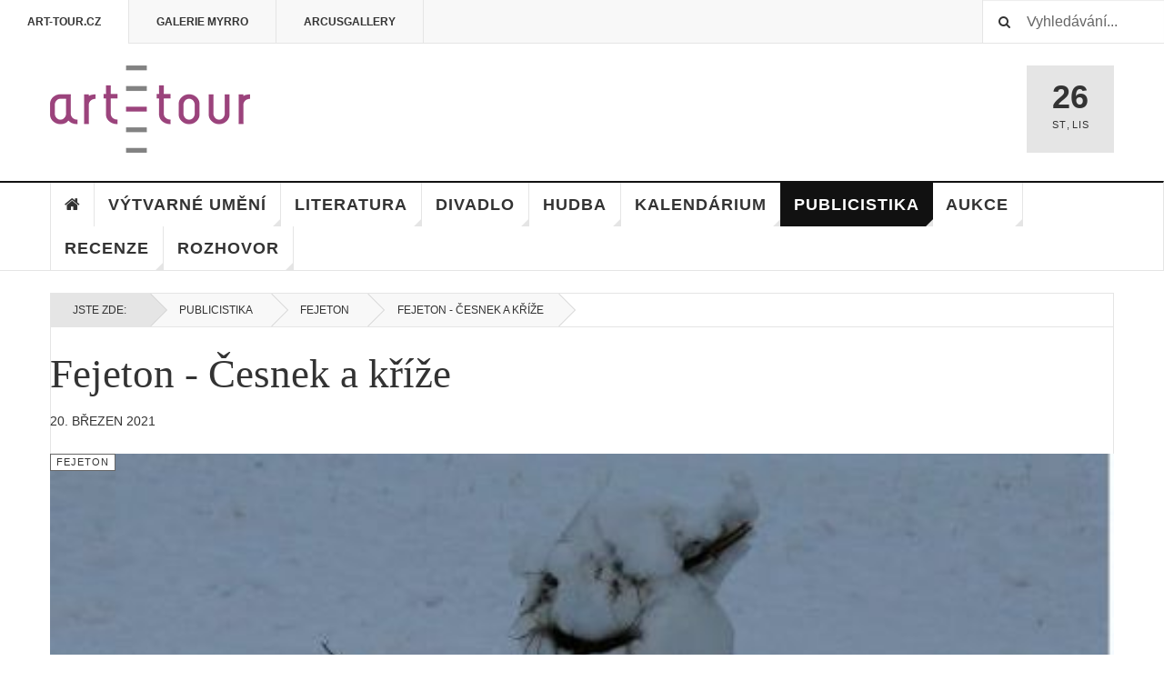

--- FILE ---
content_type: text/html; charset=utf-8
request_url: https://www.art-tour.cz/publicistika/121-fejeton/3678-fejeton-cesnek-a-krize
body_size: 23905
content:

<!DOCTYPE html>
<html lang="cs-cz" dir="ltr"
	  class='layout-magazine com_content view-article itemid-609 j37 mm-hover '>

<head>
	<base href="https://www.art-tour.cz/publicistika/121-fejeton/3678-fejeton-cesnek-a-krize" />
	<meta http-equiv="content-type" content="text/html; charset=utf-8" />
	<meta name="keywords" content="umění, výtvarné umění, výstavy, galerie, putování za uměním, ateliér, návštěva ateliéru, putování, sochy, obrazy, grafika, olej, kvaš, instalace, Zoubek, Viková, Janáček, Demel" />
	<meta name="description" content="Stránky o putování za uměním, především výtvarným. Návštěvy galerií, výstavních síní i ateliérů umělců u nás i ve světě." />
	<title>Art-tour.cz - Fejeton - Česnek a kříže</title>
	<link href="/templates/ja_teline_v/favicon.ico" rel="shortcut icon" type="image/vnd.microsoft.icon" />
	<link href="https://www.art-tour.cz/component/search/?Itemid=609&amp;catid=121&amp;id=3678&amp;format=opensearch" rel="search" title="Hledat Art-tour.cz" type="application/opensearchdescription+xml" />
	<link href="/templates/ja_teline_v/local/css/themes/art-tour/bootstrap.css" rel="stylesheet" type="text/css" />
	<link href="/plugins/system/jcemediabox/css/jcemediabox.css?1d12bb5a40100bbd1841bfc0e498ce7b" rel="stylesheet" type="text/css" />
	<link href="/plugins/system/jcemediabox/themes/standard/css/style.css?50fba48f56052a048c5cf30829163e4d" rel="stylesheet" type="text/css" />
	<link href="/plugins/system/jce/css/content.css?a1cd395c365d2f7d5b53ae7e10491588" rel="stylesheet" type="text/css" />
	<link href="/templates/system/css/system.css" rel="stylesheet" type="text/css" />
	<link href="/templates/ja_teline_v/local/css/themes/art-tour/legacy-grid.css" rel="stylesheet" type="text/css" />
	<link href="/plugins/system/t3/base-bs3/fonts/font-awesome/css/font-awesome.min.css" rel="stylesheet" type="text/css" />
	<link href="/templates/ja_teline_v/local/css/themes/art-tour/template.css" rel="stylesheet" type="text/css" />
	<link href="/templates/ja_teline_v/local/css/themes/art-tour/megamenu.css" rel="stylesheet" type="text/css" />
	<link href="/templates/ja_teline_v/local/css/themes/art-tour/off-canvas.css" rel="stylesheet" type="text/css" />
	<link href="/templates/ja_teline_v/fonts/font-awesome/css/font-awesome.min.css" rel="stylesheet" type="text/css" />
	<link href="/templates/ja_teline_v/css/custom.css" rel="stylesheet" type="text/css" />
	<link href="/templates/ja_teline_v/local/css/themes/art-tour/home.css" rel="stylesheet" type="text/css" />
	<link href="https://www.art-tour.cz/media/com_acymailing/css/module_default.css?v=1535476203" rel="stylesheet" type="text/css" />
	<script src="/plugins/system/jcemediabox/js/jcemediabox.js?0c56fee23edfcb9fbdfe257623c5280e" type="text/javascript"></script>
	<script src="/media/jui/js/jquery.min.js?a1cd395c365d2f7d5b53ae7e10491588" type="text/javascript"></script>
	<script src="/media/jui/js/jquery-noconflict.js?a1cd395c365d2f7d5b53ae7e10491588" type="text/javascript"></script>
	<script src="/media/jui/js/jquery-migrate.min.js?a1cd395c365d2f7d5b53ae7e10491588" type="text/javascript"></script>
	<script src="/plugins/system/t3/base-bs3/bootstrap/js/bootstrap.js" type="text/javascript"></script>
	<script src="/plugins/system/t3/base-bs3/js/jquery.tap.min.js" type="text/javascript"></script>
	<script src="/plugins/system/t3/base-bs3/js/off-canvas.js" type="text/javascript"></script>
	<script src="/plugins/system/t3/base-bs3/js/script.js" type="text/javascript"></script>
	<script src="/plugins/system/t3/base-bs3/js/menu.js" type="text/javascript"></script>
	<script src="/t3-assets/js/js-9e50a.js?t=137" type="text/javascript"></script>
	<script src="https://www.art-tour.cz/media/com_acymailing/js/acymailing_module.js?v=5104" type="text/javascript" async="async"></script>
	<script type="text/javascript">
JCEMediaBox.init({popup:{width:"",height:"",legacy:0,lightbox:0,shadowbox:0,resize:1,icons:1,overlay:1,overlayopacity:0.8,overlaycolor:"#000000",fadespeed:500,scalespeed:500,hideobjects:0,scrolling:"fixed",close:2,labels:{'close':'Zavřít','next':'Další','previous':'Předchozí','cancel':'Stornovat','numbers':'{$current} z {$total}'},cookie_expiry:"",google_viewer:0},tooltip:{className:"tooltip",opacity:0.8,speed:150,position:"br",offsets:{x: 16, y: 16}},base:"/",imgpath:"plugins/system/jcemediabox/img",theme:"standard",themecustom:"",themepath:"plugins/system/jcemediabox/themes",mediafallback:0,mediaselector:"audio,video"});
	var ja_base_uri = "";
	if(typeof acymailingModule == 'undefined'){
				var acymailingModule = [];
			}
			
			acymailingModule['emailRegex'] = /^[a-z0-9!#$%&\'*+\/=?^_`{|}~-]+(?:\.[a-z0-9!#$%&\'*+\/=?^_`{|}~-]+)*\@([a-z0-9-]+\.)+[a-z0-9]{2,10}$/i;

			acymailingModule['NAMECAPTION'] = 'Jméno';
			acymailingModule['NAME_MISSING'] = 'Prosím, zadejte Vaše jméno.';
			acymailingModule['EMAILCAPTION'] = 'e-mail';
			acymailingModule['VALID_EMAIL'] = 'Prosím, vložte platnou e-mailovou adresu.';
			acymailingModule['ACCEPT_TERMS'] = 'Prosím přečtěte si pravidla';
			acymailingModule['CAPTCHA_MISSING'] = 'Prosím, opište bezpečnostní kód zobrazený v obrázku.';
			acymailingModule['NO_LIST_SELECTED'] = 'Prosím, vyberte seznamy, které chcete přihlásit k odběru';
		
acymailingModule['excludeValuesformAcymailing69941'] = [];
acymailingModule['excludeValuesformAcymailing69941']['name'] = 'Jméno';
acymailingModule['excludeValuesformAcymailing69941']['email'] = 'e-mail';
jQuery(function($){ $(".hasTooltip").tooltip({"html": true,"container": "body"}); });
	</script>

	
<!-- META FOR IOS & HANDHELD -->
	<meta name="viewport" content="width=device-width, initial-scale=1.0, maximum-scale=1.0, user-scalable=no"/>
	<style type="text/stylesheet">
		@-webkit-viewport   { width: device-width; }
		@-moz-viewport      { width: device-width; }
		@-ms-viewport       { width: device-width; }
		@-o-viewport        { width: device-width; }
		@viewport           { width: device-width; }
	</style>
	<script type="text/javascript">
		//<![CDATA[
		if (navigator.userAgent.match(/IEMobile\/10\.0/)) {
			var msViewportStyle = document.createElement("style");
			msViewportStyle.appendChild(
				document.createTextNode("@-ms-viewport{width:auto!important}")
			);
			document.getElementsByTagName("head")[0].appendChild(msViewportStyle);
		}
		//]]>
	</script>
<meta name="HandheldFriendly" content="true"/>
<meta name="apple-mobile-web-app-capable" content="YES"/>
<!-- //META FOR IOS & HANDHELD -->



<!-- GOOGLE FONTS -->
<link href='http://fonts.googleapis.com/css?family=Roboto:400,400italic,300,300italic,700,700italic' rel='stylesheet' type='text/css'>
<link href='http://fonts.googleapis.com/css?family=Roboto+Slab:400,300,700' rel='stylesheet' type='text/css'>
<link href='http://fonts.googleapis.com/css?family=Roboto+Condensed:700,400' rel='stylesheet' type='text/css'>
<!--//GOOGLE FONTS -->


<!-- Le HTML5 shim and media query for IE8 support -->
<!--[if lt IE 9]>
<script src="//html5shim.googlecode.com/svn/trunk/html5.js"></script>
<script type="text/javascript" src="/plugins/system/t3/base-bs3/js/respond.min.js"></script>
<![endif]-->

<!-- You can add Google Analytics here or use T3 Injection feature -->
<!-- Go to www.addthis.com/dashboard to customize your tools -->
<!--[if (!IE 8)&(!IE 9)]> -->
<script type="text/javascript" src="//s7.addthis.com/js/300/addthis_widget.js#pubid=ra-548fde827970ba6d" async="async"></script> 
<!-- <![endif]-->

</head>

<body>

<div class="t3-wrapper"> <!-- Need this wrapper for off-canvas menu. Remove if you don't use of-canvas -->

  
	<!-- TOPBAR -->
	<div class="t3-topbar">

		<div class="top-left">
			<nav class="t3-topnav">
				<ul class="nav  nav-pills nav-stacked ">
<li class="item-113"><a href="/" >art-tour.cz</a></li><li class="item-136">	<a href="http://www.i-passage.cz/internetova_pasaz/eshop/6-1-Galerie-myrro" target="_blank" >Galerie Myrro</a></li><li class="item-271">	<a href="https://www.facebook.com/Arcus-Gallery-136228706562741/" target="_blank" >ArcusGallery</a></li></ul>

			</nav>
		</div>

		<div class="top-right">
			<div class="module-search">
	<form action="/publicistika" method="post" class="form-inline">
		<i class="fa fa-search"></i>
		<label for="mod-search-searchword" class="element-invisible">Vyhledávání...</label> <input name="searchword" id="mod-search-searchword" maxlength="200"  class="form-control inputbox search-query" type="text" size="20" value="Vyhledávání..."  onblur="if (this.value=='') this.value='Vyhledávání...';" onfocus="if (this.value=='Vyhledávání...') this.value='';" />		<input type="hidden" name="task" value="search" />
		<input type="hidden" name="option" value="com_search" />
		<input type="hidden" name="Itemid" value="609" />

	</form>

</div>

		</div>

	</div>

			<script>
			(function ($) {
				$('.t3-topnav li.item-113').addClass('active');
			})(jQuery);
		</script>
		<!-- //TOP BAR -->

	
<!-- HEADER -->
<header id="t3-header" class="t3-header">
	<div class="container">
		<div class="row">

			<div class="col-md-5 header-left">

				<!-- OFF CANVAS TOGGLE -->
				
<button class="btn btn-default off-canvas-toggle" type="button" data-pos="left" data-nav="#t3-off-canvas" data-effect="off-canvas-effect-4">
  <i class="fa fa-bars"></i>
</button>

<div id="t3-off-canvas" class="t3-off-canvas">

  <div class="t3-off-canvas-header">
    <h2 class="t3-off-canvas-header-title">Nabídka</h2>
    <button type="button" class="close" data-dismiss="modal" aria-hidden="true">&times;</button>
  </div>

  <div class="t3-off-canvas-body">
    <div class="t3-module module " id="Mod216"><div class="module-inner"><div class="module-ct"><ul class="nav  nav-pills nav-stacked ">
<li class="item-113"><a href="/" >art-tour.cz</a></li><li class="item-136">	<a href="http://www.i-passage.cz/internetova_pasaz/eshop/6-1-Galerie-myrro" target="_blank" >Galerie Myrro</a></li><li class="item-271">	<a href="https://www.facebook.com/Arcus-Gallery-136228706562741/" target="_blank" >ArcusGallery</a></li></ul>
</div></div></div><div class="t3-module module " id="Mod217"><div class="module-inner"><div class="module-ct"><ul class="nav  nav-pills nav-stacked ">
<li class="item-151">	<a href="/" >Úvod</a></li><li class="item-139"><a href="/vytvarne-umeni" >Výtvarné umění</a></li><li class="item-108"><a href="/literatura" >Literatura</a></li><li class="item-142"><a href="/divadlo" >Divadlo</a></li><li class="item-144"><a href="/hudba" >Hudba</a></li><li class="item-145"><a href="/kalendarium" >Kalendárium</a></li><li class="item-609 current active"><a href="/publicistika" >Publicistika</a></li><li class="item-147"><a href="/aukce" >Aukce</a></li><li class="item-272"><a href="/recenze" >Recenze</a></li><li class="item-273"><a href="/rozhovor" >Rozhovor</a></li></ul>
</div></div></div>
  </div>

</div>
				<!-- // OFF CANVAS TOGGLE -->

				<!-- LOGO -->
				<div class="logo">
					<div class="logo-image logo-control">
						<a href="/" title="Art-Tour">
															<img class="logo-img" src="/images/stories/joomlart/logo.png" alt="Art-Tour" />
																						<img class="logo-img-sm" src="/images/stories/joomlart/logo_small.png" alt="Art-Tour" />
														<span>Art-Tour</span>
						</a>
						<small class="site-slogan">Putování za uměním</small>
					</div>
				</div>
				<!-- //LOGO -->

			</div>

			<!-- HEADER RIGHT -->
			<div class="col-md-7 header-right">
				<div class="header-right-inner">

					<div class="col trending ">
						
					</div>

					<div class="col calendar">
												<div class="col-inner">
						  <span class="number date">26</span>
						  <div class="text">
						    <span class="day">st</span>, <span class="month">lis</span>
						  </div>
						</div>
					</div>

					
				</div>
			</div>
			<!-- // HEADER RIGHT -->

		</div>
	</div>
</header>
<!-- // HEADER -->

  
<!-- MAIN NAVIGATION -->
<nav id="t3-mainnav" class="wrap navbar navbar-default t3-mainnav">
	<div class="container">

		<!-- Brand and toggle get grouped for better mobile display -->
		<div class="navbar-header">
					</div>

		
		<div class="t3-navbar navbar-collapse collapse">
			<div  class="t3-megamenu"  data-responsive="true">
<ul itemscope itemtype="http://www.schema.org/SiteNavigationElement" class="nav navbar-nav level0">
<li itemprop='name' class="item-home" data-id="151" data-level="1" data-class="item-home" data-xicon="fa fa-home">
<a itemprop='url' class="" href="/"   data-target="#"><span class="fa fa-home"></span>Úvod</a>

</li>
<li itemprop='name' class="dropdown mega mega-align-justify sub-hidden-collapse" data-id="139" data-level="1" data-alignsub="justify" data-hidewcol="1">
<a itemprop='url' class=" dropdown-toggle" href="/vytvarne-umeni"   data-target="#" data-toggle="dropdown">Výtvarné umění <em class="caret"></em></a>

<div class="nav-child dropdown-menu mega-dropdown-menu col-xs-12"  ><div class="mega-dropdown-inner">
<div class="row">
<div class="col-xs-2 mega-col-module mega-left hidden-collapse" data-width="2" data-position="140" data-class="mega-left" data-hidewcol="1"><div class="mega-inner">
<div class="t3-module module " id="Mod140"><div class="module-inner"><h3 class="module-title "><span>Podkategorie Výtvarného umění</span></h3><div class="module-ct"><ul class="categories-module">
	<li > 		<h4>
		<a href="/vytvarne-umeni/61-reportaz">
		Reportáž					</a>
   		</h4>

					</li>
	<li > 		<h4>
		<a href="/vytvarne-umeni/26-vystavy">
		Výstavy					</a>
   		</h4>

					</li>
	<li > 		<h4>
		<a href="/vytvarne-umeni/62-pozvanka">
		Pozvánka					</a>
   		</h4>

					</li>
	<li > 		<h4>
		<a href="/vytvarne-umeni/51-navsteva-atelieru">
		Návštěva ateliéru					</a>
   		</h4>

					</li>
	<li > 		<h4>
		<a href="/vytvarne-umeni/97-vernisaz">
		Vernisáž					</a>
   		</h4>

					</li>
</ul>
</div></div></div>
</div></div>
<div class="col-xs-10 mega-col-module mega-right" data-width="10" data-position="146" data-class="mega-right"><div class="mega-inner">
<div class="t3-module module " id="Mod146"><div class="module-inner"><h3 class="module-title "><span> Nejnovější z výtvarného umění</span></h3><div class="module-ct"><div class="section-inner ">

    <div class="category-module magazine-links">
        <ul class="item-list grid-view">
                            <li class="item">
                    <div class="magazine-item link-item">
	<div class="col col-media">
		
<div class="pull-left item-image">

      <a href="/vytvarne-umeni/62-pozvanka/3241-fotografie-jsou-pohledem-do-duse-autora-rika-petr-svoboda-kurator-vystavy-k-100-vyroci-fotoklubu-caslav" title="">
      <span itemprop="image" itemscope itemtype="https://schema.org/ImageObject">
	   <img  src="/media/jact/small/images/0-0-2019-05/100_caslav_perex.jpg" alt="" itemprop="url"/>
     <meta itemprop="height" content="auto" />
     <meta itemprop="width" content="auto" />
    </span>
      </a>
    
  </div>
	</div>

	<div class="col col-content">
					<aside class="article-aside">
							<span class="category-name  cat-red" title="Kategorie: ">
				<a href="/vytvarne-umeni/62-pozvanka" ><span itemprop="genre">Pozvánka</span></a>			</span>					<dl class="article-info muted">

		
			<dt class="article-info-term">
													Podrobnosti							</dt>
      <dd class="hidden"></dd>
			
			
			
										<dd class="published">
				<i class="icon-calendar"></i>
				<time datetime="2019-05-21T19:32:33+02:00" itemprop="datePublished">
					21 kvě 2019				</time>
			</dd>			
					
					
			
						</dl>
			</aside>
		
		
			<div class="article-title">

							<h3 itemprop="name">
											<a href="/vytvarne-umeni/62-pozvanka/3241-fotografie-jsou-pohledem-do-duse-autora-rika-petr-svoboda-kurator-vystavy-k-100-vyroci-fotoklubu-caslav" itemprop="url">
						„Fotografie jsou pohledem do duše autora,“ říká Petr Svoboda, kurátor výstavy k 100. výročí fotoklubu Čáslav</a>
									</h3>
			
											</div>
	
			</div>
</div>                </li>
                            <li class="item">
                    <div class="magazine-item link-item">
	<div class="col col-media">
		
<div class="pull-left item-image">

      <a href="/vytvarne-umeni/62-pozvanka/3062-100-let-100-del-100-umelcu-100-osudu" title="">
      <span itemprop="image" itemscope itemtype="https://schema.org/ImageObject">
	   <img  src="/media/jact/small/images/0-2018-10/100_perex.jpg" alt="" itemprop="url"/>
     <meta itemprop="height" content="auto" />
     <meta itemprop="width" content="auto" />
    </span>
      </a>
    
  </div>
	</div>

	<div class="col col-content">
					<aside class="article-aside">
							<span class="category-name  cat-red" title="Kategorie: ">
				<a href="/vytvarne-umeni/62-pozvanka" ><span itemprop="genre">Pozvánka</span></a>			</span>					<dl class="article-info muted">

		
			<dt class="article-info-term">
													Podrobnosti							</dt>
      <dd class="hidden"></dd>
			
			
			
										<dd class="published">
				<i class="icon-calendar"></i>
				<time datetime="2018-10-26T00:15:17+02:00" itemprop="datePublished">
					26 říj 2018				</time>
			</dd>			
					
					
			
						</dl>
			</aside>
		
		
			<div class="article-title">

							<h3 itemprop="name">
											<a href="/vytvarne-umeni/62-pozvanka/3062-100-let-100-del-100-umelcu-100-osudu" itemprop="url">
						100 let - 100 děl - 100 umělců - 100 osudů</a>
									</h3>
			
											</div>
	
			</div>
</div>                </li>
                            <li class="item">
                    <div class="magazine-item link-item">
	<div class="col col-media">
		
<div class="pull-left item-image">

      <a href="/vytvarne-umeni/97-vernisaz/3242-110-vyroci-narozeni-malire-jaroslava-vojny-oslavi-v-muzeu-v-tyne-nad-vltavou-vystavou" title="class=&quot;caption&quot; title=&quot;Za mistrem Alšem - výstava v Městském muzeu v Týně nad Vltavou&quot;">
      <span itemprop="image" itemscope itemtype="https://schema.org/ImageObject">
	   <img class="caption" title="Za mistrem Alšem - výstava v Městském muzeu v Týně nad Vltavou" src="/media/jact/small/images/0-0-2019-05/110_vojna_perex.jpg" alt="" itemprop="url"/>
     <meta itemprop="height" content="auto" />
     <meta itemprop="width" content="auto" />
    </span>
      </a>
    
    <p class="img-caption">Za mistrem Alšem - výstava v Městském muzeu v Týně nad Vltavou</p>
  </div>
	</div>

	<div class="col col-content">
					<aside class="article-aside">
							<span class="category-name  cat-red" title="Kategorie: ">
				<a href="/vytvarne-umeni/97-vernisaz" ><span itemprop="genre">Vernisáž</span></a>			</span>					<dl class="article-info muted">

		
			<dt class="article-info-term">
													Podrobnosti							</dt>
      <dd class="hidden"></dd>
			
			
			
										<dd class="published">
				<i class="icon-calendar"></i>
				<time datetime="2019-05-28T22:18:16+02:00" itemprop="datePublished">
					28 kvě 2019				</time>
			</dd>			
					
					
			
						</dl>
			</aside>
		
		
			<div class="article-title">

							<h3 itemprop="name">
											<a href="/vytvarne-umeni/97-vernisaz/3242-110-vyroci-narozeni-malire-jaroslava-vojny-oslavi-v-muzeu-v-tyne-nad-vltavou-vystavou" itemprop="url">
						110. výročí narození malíře Jaroslava Vojny oslaví v muzeu v Týně nad Vltavou výstavou</a>
									</h3>
			
											</div>
	
			</div>
</div>                </li>
                            <li class="item">
                    <div class="magazine-item link-item">
	<div class="col col-media">
		
<div class="pull-left item-image">

      <a href="/vytvarne-umeni/62-pozvanka/2473-adamov-se-muze-pochlubit-prvni-tuzemskou-kocici-galerii" title="class=&quot;caption&quot; title=&quot;Ukázka z kolekce Felidae. Snímek Petra Ivančice&quot;">
      <span itemprop="image" itemscope itemtype="https://schema.org/ImageObject">
	   <img class="caption" title="Ukázka z kolekce Felidae. Snímek Petra Ivančice" src="/media/jact/small/images/2017-08/adamov_1.jpg" alt="" itemprop="url"/>
     <meta itemprop="height" content="auto" />
     <meta itemprop="width" content="auto" />
    </span>
      </a>
    
    <p class="img-caption">Ukázka z kolekce Felidae. Snímek Petra Ivančice</p>
  </div>
	</div>

	<div class="col col-content">
					<aside class="article-aside">
							<span class="category-name  cat-red" title="Kategorie: ">
				<a href="/vytvarne-umeni/62-pozvanka" ><span itemprop="genre">Pozvánka</span></a>			</span>					<dl class="article-info muted">

		
			<dt class="article-info-term">
													Podrobnosti							</dt>
      <dd class="hidden"></dd>
			
			
			
										<dd class="published">
				<i class="icon-calendar"></i>
				<time datetime="2017-08-28T22:28:42+02:00" itemprop="datePublished">
					28 srp 2017				</time>
			</dd>			
					
					
			
						</dl>
			</aside>
		
		
			<div class="article-title">

							<h3 itemprop="name">
											<a href="/vytvarne-umeni/62-pozvanka/2473-adamov-se-muze-pochlubit-prvni-tuzemskou-kocici-galerii" itemprop="url">
						Adamov se může pochlubit první tuzemskou kočičí galerií</a>
									</h3>
			
											</div>
	
			</div>
</div>                </li>
                            <li class="item">
                    <div class="magazine-item link-item">
	<div class="col col-media">
		
<div class="pull-left item-image">

      <a href="/vytvarne-umeni/62-pozvanka/2947-adolf-hoffmeister-a-jeho-dobrodruzstvi-maleho-namornicka" title="">
      <span itemprop="image" itemscope itemtype="https://schema.org/ImageObject">
	   <img  src="/media/jact/small/images/0-2018-07/hoffmeister_perex.jpg" alt="" itemprop="url"/>
     <meta itemprop="height" content="auto" />
     <meta itemprop="width" content="auto" />
    </span>
      </a>
    
  </div>
	</div>

	<div class="col col-content">
					<aside class="article-aside">
							<span class="category-name  cat-red" title="Kategorie: ">
				<a href="/vytvarne-umeni/62-pozvanka" ><span itemprop="genre">Pozvánka</span></a>			</span>					<dl class="article-info muted">

		
			<dt class="article-info-term">
													Podrobnosti							</dt>
      <dd class="hidden"></dd>
			
			
			
										<dd class="published">
				<i class="icon-calendar"></i>
				<time datetime="2018-07-24T22:33:40+02:00" itemprop="datePublished">
					24 čvc 2018				</time>
			</dd>			
					
					
			
						</dl>
			</aside>
		
		
			<div class="article-title">

							<h3 itemprop="name">
											<a href="/vytvarne-umeni/62-pozvanka/2947-adolf-hoffmeister-a-jeho-dobrodruzstvi-maleho-namornicka" itemprop="url">
						Adolf Hoffmeister a jeho Dobrodružství malého námořníčka</a>
									</h3>
			
											</div>
	
			</div>
</div>                </li>
                            <li class="item">
                    <div class="magazine-item link-item">
	<div class="col col-media">
		
<div class="pull-left item-image">

      <a href="/vytvarne-umeni/26-vystavy/3789-afrodita-dnes" title="">
      <span itemprop="image" itemscope itemtype="https://schema.org/ImageObject">
	   <img  src="/media/jact/small/images/0-0-0-0-02021-09/afrodita_perex.jpg" alt="" itemprop="url"/>
     <meta itemprop="height" content="auto" />
     <meta itemprop="width" content="auto" />
    </span>
      </a>
    
  </div>
	</div>

	<div class="col col-content">
					<aside class="article-aside">
							<span class="category-name  cat-red" title="Kategorie: ">
				<a href="/vytvarne-umeni/26-vystavy" ><span itemprop="genre">Výstavy</span></a>			</span>					<dl class="article-info muted">

		
			<dt class="article-info-term">
													Podrobnosti							</dt>
      <dd class="hidden"></dd>
			
			
			
										<dd class="published">
				<i class="icon-calendar"></i>
				<time datetime="2021-09-06T21:52:08+02:00" itemprop="datePublished">
					06 zář 2021				</time>
			</dd>			
					
					
			
						</dl>
			</aside>
		
		
			<div class="article-title">

							<h3 itemprop="name">
											<a href="/vytvarne-umeni/26-vystavy/3789-afrodita-dnes" itemprop="url">
						Afrodita dnes</a>
									</h3>
			
											</div>
	
			</div>
</div>                </li>
                            <li class="item">
                    <div class="magazine-item link-item">
	<div class="col col-media">
		
<div class="pull-left item-image">

      <a href="/vytvarne-umeni/26-vystavy/2332-akta-erotika-ii" title="">
      <span itemprop="image" itemscope itemtype="https://schema.org/ImageObject">
	   <img  src="/media/jact/small/images/Obrazky_2017/akta_1.JPG" alt="" itemprop="url"/>
     <meta itemprop="height" content="auto" />
     <meta itemprop="width" content="auto" />
    </span>
      </a>
    
  </div>
	</div>

	<div class="col col-content">
					<aside class="article-aside">
							<span class="category-name  cat-red" title="Kategorie: ">
				<a href="/vytvarne-umeni/26-vystavy" ><span itemprop="genre">Výstavy</span></a>			</span>					<dl class="article-info muted">

		
			<dt class="article-info-term">
													Podrobnosti							</dt>
      <dd class="hidden"></dd>
			
			
			
										<dd class="published">
				<i class="icon-calendar"></i>
				<time datetime="2017-06-27T00:34:31+02:00" itemprop="datePublished">
					27 čvn 2017				</time>
			</dd>			
					
					
			
						</dl>
			</aside>
		
		
			<div class="article-title">

							<h3 itemprop="name">
											<a href="/vytvarne-umeni/26-vystavy/2332-akta-erotika-ii" itemprop="url">
						Akta Erotika II.</a>
									</h3>
			
											</div>
	
			</div>
</div>                </li>
                            <li class="item">
                    <div class="magazine-item link-item">
	<div class="col col-media">
		
<div class="pull-left item-image">

      <a href="/vytvarne-umeni/97-vernisaz/3951-akvarely-hany-richterove-lakaji-u-posledniho-soudu-do-sveta-fantazie-a-pohadek" title="">
      <span itemprop="image" itemscope itemtype="https://schema.org/ImageObject">
	   <img  src="/media/jact/small/images/0-0-0-0-0-0-2023-10/richtrova_akvarel_perex.jpg" alt="" itemprop="url"/>
     <meta itemprop="height" content="auto" />
     <meta itemprop="width" content="auto" />
    </span>
      </a>
    
  </div>
	</div>

	<div class="col col-content">
					<aside class="article-aside">
							<span class="category-name  cat-red" title="Kategorie: ">
				<a href="/vytvarne-umeni/97-vernisaz" ><span itemprop="genre">Vernisáž</span></a>			</span>					<dl class="article-info muted">

		
			<dt class="article-info-term">
													Podrobnosti							</dt>
      <dd class="hidden"></dd>
			
			
			
										<dd class="published">
				<i class="icon-calendar"></i>
				<time datetime="2023-11-02T18:55:06+01:00" itemprop="datePublished">
					02 lis 2023				</time>
			</dd>			
					
					
			
						</dl>
			</aside>
		
		
			<div class="article-title">

							<h3 itemprop="name">
											<a href="/vytvarne-umeni/97-vernisaz/3951-akvarely-hany-richterove-lakaji-u-posledniho-soudu-do-sveta-fantazie-a-pohadek" itemprop="url">
						Akvarely Hany Richterové lákají U Posledního soudu do světa fantazie a pohádek</a>
									</h3>
			
											</div>
	
			</div>
</div>                </li>
                            <li class="item">
                    <div class="magazine-item link-item">
	<div class="col col-media">
		
<div class="pull-left item-image">

      <a href="/vytvarne-umeni/97-vernisaz/2578-alexandra-hejlova-vystavuje-sperky-a-obrazy" title="">
      <span itemprop="image" itemscope itemtype="https://schema.org/ImageObject">
	   <img  src="/media/jact/small/images/2017-10/hejlova_1.jpg" alt="" itemprop="url"/>
     <meta itemprop="height" content="auto" />
     <meta itemprop="width" content="auto" />
    </span>
      </a>
    
  </div>
	</div>

	<div class="col col-content">
					<aside class="article-aside">
							<span class="category-name  cat-red" title="Kategorie: ">
				<a href="/vytvarne-umeni/97-vernisaz" ><span itemprop="genre">Vernisáž</span></a>			</span>					<dl class="article-info muted">

		
			<dt class="article-info-term">
													Podrobnosti							</dt>
      <dd class="hidden"></dd>
			
			
			
										<dd class="published">
				<i class="icon-calendar"></i>
				<time datetime="2017-10-20T02:24:03+02:00" itemprop="datePublished">
					20 říj 2017				</time>
			</dd>			
					
					
			
						</dl>
			</aside>
		
		
			<div class="article-title">

							<h3 itemprop="name">
											<a href="/vytvarne-umeni/97-vernisaz/2578-alexandra-hejlova-vystavuje-sperky-a-obrazy" itemprop="url">
						Alexandra Hejlová vystavuje šperky a obrazy</a>
									</h3>
			
											</div>
	
			</div>
</div>                </li>
                    </ul>
    </div>
</div></div></div></div>
</div></div>
</div>
</div></div>
</li>
<li itemprop='name' class="dropdown mega mega-align-justify sub-hidden-collapse" data-id="108" data-level="1" data-alignsub="justify" data-hidewcol="1">
<a itemprop='url' class=" dropdown-toggle" href="/literatura"   data-target="#" data-toggle="dropdown">Literatura <em class="caret"></em></a>

<div class="nav-child dropdown-menu mega-dropdown-menu col-xs-12"  ><div class="mega-dropdown-inner">
<div class="row">
<div class="col-xs-2 mega-col-module mega-left" data-width="2" data-position="142" data-class="mega-left"><div class="mega-inner">
<div class="t3-module module " id="Mod142"><div class="module-inner"><h3 class="module-title "><span>Podkategorie Literatury</span></h3><div class="module-ct"><ul class="categories-module">
	<li > 		<h4>
		<a href="/literatura/56-knizni-novinky">
		Knižní novinky					</a>
   		</h4>

					</li>
	<li > 		<h4>
		<a href="/literatura/65-reportaz">
		Reportáž					</a>
   		</h4>

					</li>
	<li > 		<h4>
		<a href="/literatura/66-krty-knih">
		Křty knih					</a>
   		</h4>

					</li>
	<li > 		<h4>
		<a href="/literatura/67-predstavujeme-nakladatelstvi">
		Představujeme nakladatelství					</a>
   		</h4>

					</li>
</ul>
</div></div></div>
</div></div>
<div class="col-xs-10 mega-col-module mega-right" data-width="10" data-position="145" data-class="mega-right"><div class="mega-inner">
<div class="t3-module module " id="Mod145"><div class="module-inner"><h3 class="module-title "><span>Nejnovější z Literatury</span></h3><div class="module-ct"><div class="section-inner ">

    <div class="category-module magazine-links">
        <ul class="item-list grid-view">
                            <li class="item">
                    <div class="magazine-item link-item">
	<div class="col col-media">
		
<div class="pull-left item-image">

      <a href="/literatura/3068-34-kutnohorsky-podvecer-dvoji-vyroci-bude-venovan-radko-stastnemu" title="">
      <span itemprop="image" itemscope itemtype="https://schema.org/ImageObject">
	   <img  src="/media/jact/small/images/0-2018-10/cisar_statsny.jpg" alt="" itemprop="url"/>
     <meta itemprop="height" content="auto" />
     <meta itemprop="width" content="auto" />
    </span>
      </a>
    
  </div>
	</div>

	<div class="col col-content">
					<aside class="article-aside">
							<span class="category-name  cat-blue" title="Kategorie: ">
				<a href="/literatura" ><span itemprop="genre">Literatura</span></a>			</span>					<dl class="article-info muted">

		
			<dt class="article-info-term">
													Podrobnosti							</dt>
      <dd class="hidden"></dd>
			
			
			
										<dd class="published">
				<i class="icon-calendar"></i>
				<time datetime="2018-10-30T20:06:47+01:00" itemprop="datePublished">
					30 říj 2018				</time>
			</dd>			
					
					
			
						</dl>
			</aside>
		
		
			<div class="article-title">

							<h3 itemprop="name">
											<a href="/literatura/3068-34-kutnohorsky-podvecer-dvoji-vyroci-bude-venovan-radko-stastnemu" itemprop="url">
						34. Kutnohorský podvečer Dvojí výročí bude věnován Radko Šťastnému</a>
									</h3>
			
											</div>
	
			</div>
</div>                </li>
                            <li class="item">
                    <div class="magazine-item link-item">
	<div class="col col-media">
		
<div class="pull-left item-image">

      <a href="/literatura/65-reportaz/3211-35-kutnohorsky-podvecer-honzova-cesta" title="">
      <span itemprop="image" itemscope itemtype="https://schema.org/ImageObject">
	   <img  src="/media/jact/small/images/0-0-2019-04/postakrepo_perex.jpg" alt="" itemprop="url"/>
     <meta itemprop="height" content="auto" />
     <meta itemprop="width" content="auto" />
    </span>
      </a>
    
  </div>
	</div>

	<div class="col col-content">
					<aside class="article-aside">
							<span class="category-name  cat-blue" title="Kategorie: ">
				<a href="/literatura/65-reportaz" ><span itemprop="genre">Reportáž</span></a>			</span>					<dl class="article-info muted">

		
			<dt class="article-info-term">
													Podrobnosti							</dt>
      <dd class="hidden"></dd>
			
			
			
										<dd class="published">
				<i class="icon-calendar"></i>
				<time datetime="2019-04-04T14:57:08+02:00" itemprop="datePublished">
					04 dub 2019				</time>
			</dd>			
					
					
			
						</dl>
			</aside>
		
		
			<div class="article-title">

							<h3 itemprop="name">
											<a href="/literatura/65-reportaz/3211-35-kutnohorsky-podvecer-honzova-cesta" itemprop="url">
						35. Kutnohorský podvečer - Honzova cesta</a>
									</h3>
			
											</div>
	
			</div>
</div>                </li>
                            <li class="item">
                    <div class="magazine-item link-item">
	<div class="col col-media">
		
<div class="pull-left item-image">

      <a href="/literatura/3202-35-kutnohorsky-podvecer-nabidne-pribehy-z-postakovy-brasny" title="">
      <span itemprop="image" itemscope itemtype="https://schema.org/ImageObject">
	   <img  src="/media/jact/small/images/0-0-2019-03/35_podvecer.jpg" alt="" itemprop="url"/>
     <meta itemprop="height" content="auto" />
     <meta itemprop="width" content="auto" />
    </span>
      </a>
    
  </div>
	</div>

	<div class="col col-content">
					<aside class="article-aside">
							<span class="category-name  cat-blue" title="Kategorie: ">
				<a href="/literatura" ><span itemprop="genre">Literatura</span></a>			</span>					<dl class="article-info muted">

		
			<dt class="article-info-term">
													Podrobnosti							</dt>
      <dd class="hidden"></dd>
			
			
			
										<dd class="published">
				<i class="icon-calendar"></i>
				<time datetime="2019-03-24T00:26:18+01:00" itemprop="datePublished">
					24 bře 2019				</time>
			</dd>			
					
					
			
						</dl>
			</aside>
		
		
			<div class="article-title">

							<h3 itemprop="name">
											<a href="/literatura/3202-35-kutnohorsky-podvecer-nabidne-pribehy-z-postakovy-brasny" itemprop="url">
						35. Kutnohorský podvečer nabídne příběhy Z pošťákovy brašny</a>
									</h3>
			
											</div>
	
			</div>
</div>                </li>
                            <li class="item">
                    <div class="magazine-item link-item">
	<div class="col col-media">
		
<div class="pull-left item-image">

      <a href="/literatura/65-reportaz/3247-38-kutnohorsky-podvecer-z-lasky-ke-kniham-a-kutne-hore" title="class=&quot;caption&quot; title=&quot;38. Kutnohorský podvečer uváděl jeho autor Vladimír Císař&quot;">
      <span itemprop="image" itemscope itemtype="https://schema.org/ImageObject">
	   <img class="caption" title="38. Kutnohorský podvečer uváděl jeho autor Vladimír Císař" src="/media/jact/small/images/0-0-2019-05/38_perex.JPG" alt="" itemprop="url"/>
     <meta itemprop="height" content="auto" />
     <meta itemprop="width" content="auto" />
    </span>
      </a>
    
    <p class="img-caption">38. Kutnohorský podvečer uváděl jeho autor Vladimír Císař</p>
  </div>
	</div>

	<div class="col col-content">
					<aside class="article-aside">
							<span class="category-name  cat-blue" title="Kategorie: ">
				<a href="/literatura/65-reportaz" ><span itemprop="genre">Reportáž</span></a>			</span>					<dl class="article-info muted">

		
			<dt class="article-info-term">
													Podrobnosti							</dt>
      <dd class="hidden"></dd>
			
			
			
										<dd class="published">
				<i class="icon-calendar"></i>
				<time datetime="2019-06-03T15:05:01+02:00" itemprop="datePublished">
					03 čvn 2019				</time>
			</dd>			
					
					
			
						</dl>
			</aside>
		
		
			<div class="article-title">

							<h3 itemprop="name">
											<a href="/literatura/65-reportaz/3247-38-kutnohorsky-podvecer-z-lasky-ke-kniham-a-kutne-hore" itemprop="url">
						38. Kutnohorský podvečer - Z lásky ke knihám a Kutné Hoře</a>
									</h3>
			
											</div>
	
			</div>
</div>                </li>
                            <li class="item">
                    <div class="magazine-item link-item">
	<div class="col col-media">
		
<div class="pull-left item-image">

      <a href="/literatura/65-reportaz/2713-autogramiada-knihy-miroslava-strobla-uctiva-poklona" title="">
      <span itemprop="image" itemscope itemtype="https://schema.org/ImageObject">
	   <img  src="/media/jact/small/images/0-2018-01/autogr_strobl_perex.jpg" alt="" itemprop="url"/>
     <meta itemprop="height" content="auto" />
     <meta itemprop="width" content="auto" />
    </span>
      </a>
    
  </div>
	</div>

	<div class="col col-content">
					<aside class="article-aside">
							<span class="category-name  cat-blue" title="Kategorie: ">
				<a href="/literatura/65-reportaz" ><span itemprop="genre">Reportáž</span></a>			</span>					<dl class="article-info muted">

		
			<dt class="article-info-term">
													Podrobnosti							</dt>
      <dd class="hidden"></dd>
			
			
			
										<dd class="published">
				<i class="icon-calendar"></i>
				<time datetime="2018-01-07T18:30:47+01:00" itemprop="datePublished">
					07 led 2018				</time>
			</dd>			
					
					
			
						</dl>
			</aside>
		
		
			<div class="article-title">

							<h3 itemprop="name">
											<a href="/literatura/65-reportaz/2713-autogramiada-knihy-miroslava-strobla-uctiva-poklona" itemprop="url">
						Autogramiáda knihy Miroslava Štrobla Uctivá poklona</a>
									</h3>
			
											</div>
	
			</div>
</div>                </li>
                            <li class="item">
                    <div class="magazine-item link-item">
	<div class="col col-media">
		
<div class="pull-left item-image">

      <a href="/literatura/65-reportaz/2694-autogramiada-s-novinkou-od-jitky-jelinkove" title="">
      <span itemprop="image" itemscope itemtype="https://schema.org/ImageObject">
	   <img  src="/media/jact/small/images/2017-12/autogramiada.jpg" alt="" itemprop="url"/>
     <meta itemprop="height" content="auto" />
     <meta itemprop="width" content="auto" />
    </span>
      </a>
    
  </div>
	</div>

	<div class="col col-content">
					<aside class="article-aside">
							<span class="category-name  cat-blue" title="Kategorie: ">
				<a href="/literatura/65-reportaz" ><span itemprop="genre">Reportáž</span></a>			</span>					<dl class="article-info muted">

		
			<dt class="article-info-term">
													Podrobnosti							</dt>
      <dd class="hidden"></dd>
			
			
			
										<dd class="published">
				<i class="icon-calendar"></i>
				<time datetime="2017-12-27T21:11:56+01:00" itemprop="datePublished">
					27 pro 2017				</time>
			</dd>			
					
					
			
						</dl>
			</aside>
		
		
			<div class="article-title">

							<h3 itemprop="name">
											<a href="/literatura/65-reportaz/2694-autogramiada-s-novinkou-od-jitky-jelinkove" itemprop="url">
						Autogramiáda s novinkou od Jitky Jelínkové</a>
									</h3>
			
											</div>
	
			</div>
</div>                </li>
                            <li class="item">
                    <div class="magazine-item link-item">
	<div class="col col-media">
		
<div class="pull-left item-image">

      <a href="/literatura/56-knizni-novinky/2517-babicka-na-inzerat-kniha-ktera-pobavi-i-potesi" title="">
      <span itemprop="image" itemscope itemtype="https://schema.org/ImageObject">
	   <img  src="/media/jact/small/images/2017-09/brezinova_babicka_perex.jpg" alt="" itemprop="url"/>
     <meta itemprop="height" content="auto" />
     <meta itemprop="width" content="auto" />
    </span>
      </a>
    
  </div>
	</div>

	<div class="col col-content">
					<aside class="article-aside">
							<span class="category-name  cat-blue" title="Kategorie: ">
				<a href="/literatura/56-knizni-novinky" ><span itemprop="genre">Knižní novinky</span></a>			</span>					<dl class="article-info muted">

		
			<dt class="article-info-term">
													Podrobnosti							</dt>
      <dd class="hidden"></dd>
			
			
			
										<dd class="published">
				<i class="icon-calendar"></i>
				<time datetime="2017-09-20T11:47:10+02:00" itemprop="datePublished">
					20 zář 2017				</time>
			</dd>			
					
					
			
						</dl>
			</aside>
		
		
			<div class="article-title">

							<h3 itemprop="name">
											<a href="/literatura/56-knizni-novinky/2517-babicka-na-inzerat-kniha-ktera-pobavi-i-potesi" itemprop="url">
						Babička na inzerát, kniha, která pobaví i potěší</a>
									</h3>
			
											</div>
	
			</div>
</div>                </li>
                            <li class="item">
                    <div class="magazine-item link-item">
	<div class="col col-media">
		
<div class="pull-left item-image">

      <a href="/literatura/2387-barevna-encyklopedie-o-pokojovych-rostlinach" title="">
      <span itemprop="image" itemscope itemtype="https://schema.org/ImageObject">
	   <img  src="/media/jact/small/images/Obrazky_2017/house_plants_4.JPG" alt="" itemprop="url"/>
     <meta itemprop="height" content="auto" />
     <meta itemprop="width" content="auto" />
    </span>
      </a>
    
  </div>
	</div>

	<div class="col col-content">
					<aside class="article-aside">
							<span class="category-name  cat-blue" title="Kategorie: ">
				<a href="/literatura" ><span itemprop="genre">Literatura</span></a>			</span>					<dl class="article-info muted">

		
			<dt class="article-info-term">
													Podrobnosti							</dt>
      <dd class="hidden"></dd>
			
			
			
										<dd class="published">
				<i class="icon-calendar"></i>
				<time datetime="2017-07-15T23:44:52+02:00" itemprop="datePublished">
					15 čvc 2017				</time>
			</dd>			
					
					
			
						</dl>
			</aside>
		
		
			<div class="article-title">

							<h3 itemprop="name">
											<a href="/literatura/2387-barevna-encyklopedie-o-pokojovych-rostlinach" itemprop="url">
						Barevná encyklopedie o pokojových rostlinách</a>
									</h3>
			
											</div>
	
			</div>
</div>                </li>
                            <li class="item">
                    <div class="magazine-item link-item">
	<div class="col col-media">
		
<div class="pull-left item-image">

      <a href="/literatura/66-krty-knih/3148-kniha-sacho-tvorni-vranici-se-krtila-travou" title="">
      <span itemprop="image" itemscope itemtype="https://schema.org/ImageObject">
	   <img  src="/media/jact/small/images/0-0-2019-01/krest_vranici_perex.JPG" alt="" itemprop="url"/>
     <meta itemprop="height" content="auto" />
     <meta itemprop="width" content="auto" />
    </span>
      </a>
    
  </div>
	</div>

	<div class="col col-content">
					<aside class="article-aside">
							<span class="category-name  cat-blue" title="Kategorie: ">
				<a href="/literatura/66-krty-knih" ><span itemprop="genre">Křty knih</span></a>			</span>					<dl class="article-info muted">

		
			<dt class="article-info-term">
													Podrobnosti							</dt>
      <dd class="hidden"></dd>
			
			
			
										<dd class="published">
				<i class="icon-calendar"></i>
				<time datetime="2019-01-25T00:15:19+01:00" itemprop="datePublished">
					25 led 2019				</time>
			</dd>			
					
					
			
						</dl>
			</aside>
		
		
			<div class="article-title">

							<h3 itemprop="name">
											<a href="/literatura/66-krty-knih/3148-kniha-sacho-tvorni-vranici-se-krtila-travou" itemprop="url">
						Básnickou sbírku Šacho-tvorní vraníci pokřtili „trávou“</a>
									</h3>
			
											</div>
	
			</div>
</div>                </li>
                    </ul>
    </div>
</div></div></div></div>
</div></div>
</div>
</div></div>
</li>
<li itemprop='name' class="dropdown mega mega-align-justify" data-id="142" data-level="1" data-alignsub="justify">
<a itemprop='url' class=" dropdown-toggle" href="/divadlo"   data-target="#" data-toggle="dropdown">Divadlo <em class="caret"></em></a>

<div class="nav-child dropdown-menu mega-dropdown-menu col-xs-12"  ><div class="mega-dropdown-inner">
<div class="row">
<div class="col-xs-2 mega-col-module mega-left" data-width="2" data-position="171" data-class="mega-left"><div class="mega-inner">
<div class="t3-module module " id="Mod171"><div class="module-inner"><h3 class="module-title "><span>Podkategorie divadla</span></h3><div class="module-ct"><ul class="categories-module">
	<li > 		<h4>
		<a href="/divadlo/70-reportaz">
		Reportáž					</a>
   		</h4>

					</li>
	<li > 		<h4>
		<a href="/divadlo/71-premiery">
		Premiéry					</a>
   		</h4>

					</li>
	<li > 		<h4>
		<a href="/divadlo/73-pozvanka">
		Pozvánka					</a>
   		</h4>

					</li>
</ul>
</div></div></div>
</div></div>
<div class="col-xs-10 mega-col-module mega-right" data-width="10" data-position="170" data-class="mega-right"><div class="mega-inner">
<div class="t3-module module " id="Mod170"><div class="module-inner"><h3 class="module-title "><span>Nejnovější z Divadla</span></h3><div class="module-ct"><div class="section-inner ">

    <div class="category-module magazine-links">
        <ul class="item-list grid-view">
                            <li class="item">
                    <div class="magazine-item link-item">
	<div class="col col-media">
		
<div class="pull-left item-image">

      <a href="/divadlo/73-pozvanka/3060-dalsi-improwoo-vecer-bude-ve-znameni-zornicek" title="">
      <span itemprop="image" itemscope itemtype="https://schema.org/ImageObject">
	   <img  src="/media/jact/small/images/0-2018-10/jitka_zornickova_perex.jpg" alt="" itemprop="url"/>
     <meta itemprop="height" content="auto" />
     <meta itemprop="width" content="auto" />
    </span>
      </a>
    
  </div>
	</div>

	<div class="col col-content">
					<aside class="article-aside">
							<span class="category-name cat-green" title="Kategorie: ">
				<a href="/divadlo/73-pozvanka" ><span itemprop="genre">Pozvánka</span></a>			</span>					<dl class="article-info muted">

		
			<dt class="article-info-term">
													Podrobnosti							</dt>
      <dd class="hidden"></dd>
			
			
			
										<dd class="published">
				<i class="icon-calendar"></i>
				<time datetime="2018-10-23T01:00:57+02:00" itemprop="datePublished">
					23 říj 2018				</time>
			</dd>			
					
					
			
						</dl>
			</aside>
		
		
			<div class="article-title">

							<h3 itemprop="name">
											<a href="/divadlo/73-pozvanka/3060-dalsi-improwoo-vecer-bude-ve-znameni-zornicek" itemprop="url">
						Další ImproWoo večer bude ve znamení zorniček...</a>
									</h3>
			
											</div>
	
			</div>
</div>                </li>
                            <li class="item">
                    <div class="magazine-item link-item">
	<div class="col col-media">
		
<div class="pull-left item-image">

      <a href="/divadlo/73-pozvanka/2956-dalsi-oroginalni-improvizacni-vecer-jitky-osicky" title="">
      <span itemprop="image" itemscope itemtype="https://schema.org/ImageObject">
	   <img  src="/media/jact/small/images/0-2018-08/houbicky_perex.jpg" alt="" itemprop="url"/>
     <meta itemprop="height" content="auto" />
     <meta itemprop="width" content="auto" />
    </span>
      </a>
    
  </div>
	</div>

	<div class="col col-content">
					<aside class="article-aside">
							<span class="category-name cat-green" title="Kategorie: ">
				<a href="/divadlo/73-pozvanka" ><span itemprop="genre">Pozvánka</span></a>			</span>					<dl class="article-info muted">

		
			<dt class="article-info-term">
													Podrobnosti							</dt>
      <dd class="hidden"></dd>
			
			
			
										<dd class="published">
				<i class="icon-calendar"></i>
				<time datetime="2018-08-05T18:31:12+02:00" itemprop="datePublished">
					05 srp 2018				</time>
			</dd>			
					
					
			
						</dl>
			</aside>
		
		
			<div class="article-title">

							<h3 itemprop="name">
											<a href="/divadlo/73-pozvanka/2956-dalsi-oroginalni-improvizacni-vecer-jitky-osicky" itemprop="url">
						Další originální improvizační večer Jitky Osičky</a>
									</h3>
			
											</div>
	
			</div>
</div>                </li>
                            <li class="item">
                    <div class="magazine-item link-item">
	<div class="col col-media">
		
<div class="pull-left item-image">

      <a href="/divadlo/71-premiery/2749-dalsi-premiera-kutnohorske-tylovy-herecke-skoly" title="class=&quot;caption&quot; title=&quot;Zdroj snímku: Archív OK&quot;">
      <span itemprop="image" itemscope itemtype="https://schema.org/ImageObject">
	   <img class="caption" title="Zdroj snímku: Archív OK" src="/media/jact/small/images/0-2018-02/tylova_skola.jpg" alt="" itemprop="url"/>
     <meta itemprop="height" content="auto" />
     <meta itemprop="width" content="auto" />
    </span>
      </a>
    
    <p class="img-caption">Zdroj snímku: Archív OK</p>
  </div>
	</div>

	<div class="col col-content">
					<aside class="article-aside">
							<span class="category-name cat-green" title="Kategorie: ">
				<a href="/divadlo/71-premiery" ><span itemprop="genre">Premiéry</span></a>			</span>					<dl class="article-info muted">

		
			<dt class="article-info-term">
													Podrobnosti							</dt>
      <dd class="hidden"></dd>
			
			
			
										<dd class="published">
				<i class="icon-calendar"></i>
				<time datetime="2018-02-04T13:55:31+01:00" itemprop="datePublished">
					04 úno 2018				</time>
			</dd>			
					
					
			
						</dl>
			</aside>
		
		
			<div class="article-title">

							<h3 itemprop="name">
											<a href="/divadlo/71-premiery/2749-dalsi-premiera-kutnohorske-tylovy-herecke-skoly" itemprop="url">
						Další premiéra kutnohorské Tylovy herecké školy</a>
									</h3>
			
											</div>
	
			</div>
</div>                </li>
                            <li class="item">
                    <div class="magazine-item link-item">
	<div class="col col-media">
		
<div class="pull-left item-image">

      <a href="/divadlo/71-premiery/2753-dalsi-z-idiotu-prazsti-divadelnici-se-ujali-dostojevskeho" title="class=&quot;caption&quot; title=&quot;Inscenace Idiot. Snímek: A. Hrbková&quot;">
      <span itemprop="image" itemscope itemtype="https://schema.org/ImageObject">
	   <img class="caption" title="Inscenace Idiot. Snímek: A. Hrbková" src="/media/jact/small/images/0-2018-02/idiot_rokoko.jpg" alt="" itemprop="url"/>
     <meta itemprop="height" content="auto" />
     <meta itemprop="width" content="auto" />
    </span>
      </a>
    
    <p class="img-caption">Inscenace Idiot. Snímek: A. Hrbková</p>
  </div>
	</div>

	<div class="col col-content">
					<aside class="article-aside">
							<span class="category-name cat-green" title="Kategorie: ">
				<a href="/divadlo/71-premiery" ><span itemprop="genre">Premiéry</span></a>			</span>					<dl class="article-info muted">

		
			<dt class="article-info-term">
													Podrobnosti							</dt>
      <dd class="hidden"></dd>
			
			
			
										<dd class="published">
				<i class="icon-calendar"></i>
				<time datetime="2018-02-06T22:28:31+01:00" itemprop="datePublished">
					06 úno 2018				</time>
			</dd>			
					
					
			
						</dl>
			</aside>
		
		
			<div class="article-title">

							<h3 itemprop="name">
											<a href="/divadlo/71-premiery/2753-dalsi-z-idiotu-prazsti-divadelnici-se-ujali-dostojevskeho" itemprop="url">
						Další z Idiotů. Pražští divadelníci se ujali Dostojevského</a>
									</h3>
			
											</div>
	
			</div>
</div>                </li>
                            <li class="item">
                    <div class="magazine-item link-item">
	<div class="col col-media">
		
<div class="pull-left item-image">

      <a href="/divadlo/73-pozvanka/2627-daniela-kolarova-a-dana-syslova-jako-damy-z-aniane-v-dobrusce-2" title="class=&quot;caption&quot; title=&quot;Dámy z Aniane nese název divadelní inscenace, ve které se ve středu 22. listopadu 2017 představí publiku v Dobrušce – herečky Daniela Kolářová a Dana Syslová. Snímek: Romana Albrechta&quot;">
      <span itemprop="image" itemscope itemtype="https://schema.org/ImageObject">
	   <img class="caption" title="Dámy z Aniane nese název divadelní inscenace, ve které se ve středu 22. listopadu 2017 představí publiku v Dobrušce – herečky Daniela Kolářová a Dana Syslová. Snímek: Romana Albrechta" src="/media/jact/small/images/2017-11/damy_z_aniane.jpg" alt="" itemprop="url"/>
     <meta itemprop="height" content="auto" />
     <meta itemprop="width" content="auto" />
    </span>
      </a>
    
    <p class="img-caption">Dámy z Aniane nese název divadelní inscenace, ve které se ve středu 22. listopadu 2017 představí publiku v Dobrušce – herečky Daniela Kolářová a Dana Syslová. Snímek: Romana Albrechta</p>
  </div>
	</div>

	<div class="col col-content">
					<aside class="article-aside">
							<span class="category-name cat-green" title="Kategorie: ">
				<a href="/divadlo/73-pozvanka" ><span itemprop="genre">Pozvánka</span></a>			</span>					<dl class="article-info muted">

		
			<dt class="article-info-term">
													Podrobnosti							</dt>
      <dd class="hidden"></dd>
			
			
			
										<dd class="published">
				<i class="icon-calendar"></i>
				<time datetime="2017-11-13T17:30:33+01:00" itemprop="datePublished">
					13 lis 2017				</time>
			</dd>			
					
					
			
						</dl>
			</aside>
		
		
			<div class="article-title">

							<h3 itemprop="name">
											<a href="/divadlo/73-pozvanka/2627-daniela-kolarova-a-dana-syslova-jako-damy-z-aniane-v-dobrusce-2" itemprop="url">
						Daniela Kolářová a Dana Syslová jako Dámy z Aniane v Dobrušce</a>
									</h3>
			
											</div>
	
			</div>
</div>                </li>
                            <li class="item">
                    <div class="magazine-item link-item">
	<div class="col col-media">
		
<div class="pull-left item-image">

      <a href="/divadlo/73-pozvanka/3209-didgeridoo-mag-a-basnirka-v-art-space" title="">
      <span itemprop="image" itemscope itemtype="https://schema.org/ImageObject">
	   <img  src="/media/jact/small/images/0-0-2019-03/vsanc_perex.jpg" alt="" itemprop="url"/>
     <meta itemprop="height" content="auto" />
     <meta itemprop="width" content="auto" />
    </span>
      </a>
    
  </div>
	</div>

	<div class="col col-content">
					<aside class="article-aside">
							<span class="category-name cat-green" title="Kategorie: ">
				<a href="/divadlo/73-pozvanka" ><span itemprop="genre">Pozvánka</span></a>			</span>					<dl class="article-info muted">

		
			<dt class="article-info-term">
													Podrobnosti							</dt>
      <dd class="hidden"></dd>
			
			
			
										<dd class="published">
				<i class="icon-calendar"></i>
				<time datetime="2019-03-31T23:16:33+02:00" itemprop="datePublished">
					31 bře 2019				</time>
			</dd>			
					
					
			
						</dl>
			</aside>
		
		
			<div class="article-title">

							<h3 itemprop="name">
											<a href="/divadlo/73-pozvanka/3209-didgeridoo-mag-a-basnirka-v-art-space" itemprop="url">
						Didgeridoo mág a básnířka v Art Space</a>
									</h3>
			
											</div>
	
			</div>
</div>                </li>
                            <li class="item">
                    <div class="magazine-item link-item">
	<div class="col col-media">
		
<div class="pull-left item-image">

      <a href="/divadlo/73-pozvanka/3308-divadelni-festival-kutna-hora-nabidne-pohadky-na-palackeho-namesti-i-inscenace-v-interierech-sedleckeho-pivovaru" title="">
      <span itemprop="image" itemscope itemtype="https://schema.org/ImageObject">
	   <img  src="/media/jact/small/images/0-0-2019-08/festival_kh_perex.jpg" alt="" itemprop="url"/>
     <meta itemprop="height" content="auto" />
     <meta itemprop="width" content="auto" />
    </span>
      </a>
    
  </div>
	</div>

	<div class="col col-content">
					<aside class="article-aside">
							<span class="category-name cat-green" title="Kategorie: ">
				<a href="/divadlo/73-pozvanka" ><span itemprop="genre">Pozvánka</span></a>			</span>					<dl class="article-info muted">

		
			<dt class="article-info-term">
													Podrobnosti							</dt>
      <dd class="hidden"></dd>
			
			
			
										<dd class="published">
				<i class="icon-calendar"></i>
				<time datetime="2019-08-27T22:58:48+02:00" itemprop="datePublished">
					27 srp 2019				</time>
			</dd>			
					
					
			
						</dl>
			</aside>
		
		
			<div class="article-title">

							<h3 itemprop="name">
											<a href="/divadlo/73-pozvanka/3308-divadelni-festival-kutna-hora-nabidne-pohadky-na-palackeho-namesti-i-inscenace-v-interierech-sedleckeho-pivovaru" itemprop="url">
						Divadelní festival Kutná Hora nabídne pohádky na Palackého náměstí i inscenace v interiérech sedleckého pivovaru</a>
									</h3>
			
											</div>
	
			</div>
</div>                </li>
                            <li class="item">
                    <div class="magazine-item link-item">
	<div class="col col-media">
		
<div class="pull-left item-image">

      <a href="/divadlo/71-premiery/2553-divadelni-hra-zatmeni-mela-svoji-premieru" title="">
      <span itemprop="image" itemscope itemtype="https://schema.org/ImageObject">
	   <img  src="/media/jact/small/images/2017-10/brodway_zatmeni_1.jpg" alt="" itemprop="url"/>
     <meta itemprop="height" content="auto" />
     <meta itemprop="width" content="auto" />
    </span>
      </a>
    
  </div>
	</div>

	<div class="col col-content">
					<aside class="article-aside">
							<span class="category-name cat-green" title="Kategorie: ">
				<a href="/divadlo/71-premiery" ><span itemprop="genre">Premiéry</span></a>			</span>					<dl class="article-info muted">

		
			<dt class="article-info-term">
													Podrobnosti							</dt>
      <dd class="hidden"></dd>
			
			
			
										<dd class="published">
				<i class="icon-calendar"></i>
				<time datetime="2017-10-07T20:26:43+02:00" itemprop="datePublished">
					07 říj 2017				</time>
			</dd>			
					
					
			
						</dl>
			</aside>
		
		
			<div class="article-title">

							<h3 itemprop="name">
											<a href="/divadlo/71-premiery/2553-divadelni-hra-zatmeni-mela-svoji-premieru" itemprop="url">
						Divadelní hra Zatmění měla svoji premiéru</a>
									</h3>
			
											</div>
	
			</div>
</div>                </li>
                            <li class="item">
                    <div class="magazine-item link-item">
	<div class="col col-media">
		
<div class="pull-left item-image">

      <a href="/divadlo/71-premiery/3048-divadlo-za-oponou-uvede-politickou-satiru-zase-ti-tupitele-na-male-scene-tylova-divadla-v-kutne-hore" title="">
      <span itemprop="image" itemscope itemtype="https://schema.org/ImageObject">
	   <img  src="/media/jact/small/images/0-2018-10/tupitele_perex.jpg" alt="" itemprop="url"/>
     <meta itemprop="height" content="auto" />
     <meta itemprop="width" content="auto" />
    </span>
      </a>
    
  </div>
	</div>

	<div class="col col-content">
					<aside class="article-aside">
							<span class="category-name cat-green" title="Kategorie: ">
				<a href="/divadlo/71-premiery" ><span itemprop="genre">Premiéry</span></a>			</span>					<dl class="article-info muted">

		
			<dt class="article-info-term">
													Podrobnosti							</dt>
      <dd class="hidden"></dd>
			
			
			
										<dd class="published">
				<i class="icon-calendar"></i>
				<time datetime="2018-10-12T01:05:32+02:00" itemprop="datePublished">
					12 říj 2018				</time>
			</dd>			
					
					
			
						</dl>
			</aside>
		
		
			<div class="article-title">

							<h3 itemprop="name">
											<a href="/divadlo/71-premiery/3048-divadlo-za-oponou-uvede-politickou-satiru-zase-ti-tupitele-na-male-scene-tylova-divadla-v-kutne-hore" itemprop="url">
						Divadlo za oponou uvede politickou satiru Zase ti tupitelé na Malé scéně Tylova divadla v Kutné Hoře</a>
									</h3>
			
											</div>
	
			</div>
</div>                </li>
                    </ul>
    </div>
</div></div></div></div>
</div></div>
</div>
</div></div>
</li>
<li itemprop='name' class="dropdown mega mega-align-justify" data-id="144" data-level="1" data-alignsub="justify">
<a itemprop='url' class=" dropdown-toggle" href="/hudba"   data-target="#" data-toggle="dropdown">Hudba <em class="caret"></em></a>

<div class="nav-child dropdown-menu mega-dropdown-menu col-xs-12"  ><div class="mega-dropdown-inner">
<div class="row">
<div class="col-xs-2 mega-col-module mega-left" data-width="2" data-position="175" data-class="mega-left"><div class="mega-inner">
<div class="t3-module module " id="Mod175"><div class="module-inner"><h3 class="module-title "><span>Podkategorie Hudby</span></h3><div class="module-ct"><ul class="categories-module">
	<li > 		<h4>
		<a href="/hudba/76-reportaz">
		Reportáž					</a>
   		</h4>

					</li>
	<li > 		<h4>
		<a href="/hudba/77-premiery">
		Premiéry					</a>
   		</h4>

					</li>
	<li > 		<h4>
		<a href="/hudba/79-pozvanka">
		Pozvánka					</a>
   		</h4>

					</li>
</ul>
</div></div></div>
</div></div>
<div class="col-xs-10 mega-col-module mega-right" data-width="10" data-position="172" data-class="mega-right"><div class="mega-inner">
<div class="t3-module module " id="Mod172"><div class="module-inner"><h3 class="module-title "><span>Nejnovější z Hudby</span></h3><div class="module-ct"><div class="section-inner ">

    <div class="category-module magazine-links">
        <ul class="item-list grid-view">
                            <li class="item">
                    <div class="magazine-item link-item">
	<div class="col col-media">
		
<div class="pull-left item-image">

      <a href="/hudba/79-pozvanka/3110-adventni-koncert-souboru-cuthna-antiqua-s-annou-petrtylovou-na-kutnohorskem-hradku" title="">
      <span itemprop="image" itemscope itemtype="https://schema.org/ImageObject">
	   <img  src="/media/jact/small/images/0-2018-12/ceske_barokni_perex.jpg" alt="" itemprop="url"/>
     <meta itemprop="height" content="auto" />
     <meta itemprop="width" content="auto" />
    </span>
      </a>
    
  </div>
	</div>

	<div class="col col-content">
					<aside class="article-aside">
							<span class="category-name  cat-cyan" title="Kategorie: ">
				<a href="/hudba/79-pozvanka" ><span itemprop="genre">Pozvánka</span></a>			</span>					<dl class="article-info muted">

		
			<dt class="article-info-term">
													Podrobnosti							</dt>
      <dd class="hidden"></dd>
			
			
			
										<dd class="published">
				<i class="icon-calendar"></i>
				<time datetime="2018-12-08T20:42:30+01:00" itemprop="datePublished">
					08 pro 2018				</time>
			</dd>			
					
					
			
						</dl>
			</aside>
		
		
			<div class="article-title">

							<h3 itemprop="name">
											<a href="/hudba/79-pozvanka/3110-adventni-koncert-souboru-cuthna-antiqua-s-annou-petrtylovou-na-kutnohorskem-hradku" itemprop="url">
						Adventní koncert souboru Cuthna Antiqua s Annou Petrtylovou na kutnohorském Hrádku</a>
									</h3>
			
											</div>
	
			</div>
</div>                </li>
                            <li class="item">
                    <div class="magazine-item link-item">
	<div class="col col-media">
		
<div class="pull-left item-image">

      <a href="/hudba/76-reportaz/3087-anna-netrebko-pripravila-nekolik-prekvapeni" title="class=&quot;caption&quot; title=&quot;Anna Netrebko v Praze. Zdroj snímku: ČTK&quot;">
      <span itemprop="image" itemscope itemtype="https://schema.org/ImageObject">
	   <img class="caption" title="Anna Netrebko v Praze. Zdroj snímku: ČTK" src="/media/jact/small/images/0-2018-11/netrebko_perex.jpg" alt="" itemprop="url"/>
     <meta itemprop="height" content="auto" />
     <meta itemprop="width" content="auto" />
    </span>
      </a>
    
    <p class="img-caption">Anna Netrebko v Praze. Zdroj snímku: ČTK</p>
  </div>
	</div>

	<div class="col col-content">
					<aside class="article-aside">
							<span class="category-name  cat-cyan" title="Kategorie: ">
				<a href="/hudba/76-reportaz" ><span itemprop="genre">Reportáž</span></a>			</span>					<dl class="article-info muted">

		
			<dt class="article-info-term">
													Podrobnosti							</dt>
      <dd class="hidden"></dd>
			
			
			
										<dd class="published">
				<i class="icon-calendar"></i>
				<time datetime="2018-11-16T22:38:42+01:00" itemprop="datePublished">
					16 lis 2018				</time>
			</dd>			
					
					
			
						</dl>
			</aside>
		
		
			<div class="article-title">

							<h3 itemprop="name">
											<a href="/hudba/76-reportaz/3087-anna-netrebko-pripravila-nekolik-prekvapeni" itemprop="url">
						Anna Netrebko připravila několik překvapení</a>
									</h3>
			
											</div>
	
			</div>
</div>                </li>
                            <li class="item">
                    <div class="magazine-item link-item">
	<div class="col col-media">
		
<div class="pull-left item-image">

      <a href="/hudba/76-reportaz/3982-beneficni-koncert-prilakal-do-chramu-sv-barbory-temer-200-posluchacu-vytezek-22-500-korun-podporil-charitni-projekt-nocleharna-pro-zeny" title="">
      <span itemprop="image" itemscope itemtype="https://schema.org/ImageObject">
	   <img  src="/media/jact/small/images/_2024/_2024_02/barbora_charita_perex.jpg" alt="" itemprop="url"/>
     <meta itemprop="height" content="auto" />
     <meta itemprop="width" content="auto" />
    </span>
      </a>
    
  </div>
	</div>

	<div class="col col-content">
					<aside class="article-aside">
							<span class="category-name  cat-cyan" title="Kategorie: ">
				<a href="/hudba/76-reportaz" ><span itemprop="genre">Reportáž</span></a>			</span>					<dl class="article-info muted">

		
			<dt class="article-info-term">
													Podrobnosti							</dt>
      <dd class="hidden"></dd>
			
			
			
										<dd class="published">
				<i class="icon-calendar"></i>
				<time datetime="2024-03-11T22:27:40+01:00" itemprop="datePublished">
					11 bře 2024				</time>
			</dd>			
					
					
			
						</dl>
			</aside>
		
		
			<div class="article-title">

							<h3 itemprop="name">
											<a href="/hudba/76-reportaz/3982-beneficni-koncert-prilakal-do-chramu-sv-barbory-temer-200-posluchacu-vytezek-22-500-korun-podporil-charitni-projekt-nocleharna-pro-zeny" itemprop="url">
						Benefiční koncert přilákal do chrámu sv. Barbory téměř 200 posluchačů, výtěžek 22 500 korun podpořil charitní projekt Noclehárna pro ženy</a>
									</h3>
			
											</div>
	
			</div>
</div>                </li>
                            <li class="item">
                    <div class="magazine-item link-item">
	<div class="col col-media">
		
<div class="pull-left item-image">

      <a href="/hudba/79-pozvanka/3162-bohuslav-matousek-exceluje-soubornym-dilem-bohuslava-martinu" title="">
      <span itemprop="image" itemscope itemtype="https://schema.org/ImageObject">
	   <img  src="/media/jact/small/images/0-0-2019-02/matousek_martinu_perex.jpg" alt="" itemprop="url"/>
     <meta itemprop="height" content="auto" />
     <meta itemprop="width" content="auto" />
    </span>
      </a>
    
  </div>
	</div>

	<div class="col col-content">
					<aside class="article-aside">
							<span class="category-name  cat-cyan" title="Kategorie: ">
				<a href="/hudba/79-pozvanka" ><span itemprop="genre">Pozvánka</span></a>			</span>					<dl class="article-info muted">

		
			<dt class="article-info-term">
													Podrobnosti							</dt>
      <dd class="hidden"></dd>
			
			
			
										<dd class="published">
				<i class="icon-calendar"></i>
				<time datetime="2019-02-06T20:59:31+01:00" itemprop="datePublished">
					06 úno 2019				</time>
			</dd>			
					
					
			
						</dl>
			</aside>
		
		
			<div class="article-title">

							<h3 itemprop="name">
											<a href="/hudba/79-pozvanka/3162-bohuslav-matousek-exceluje-soubornym-dilem-bohuslava-martinu" itemprop="url">
						Bohuslav Matoušek exceluje souborným dílem Bohuslava Martinů</a>
									</h3>
			
											</div>
	
			</div>
</div>                </li>
                            <li class="item">
                    <div class="magazine-item link-item">
	<div class="col col-media">
		
<div class="pull-left item-image">

      <a href="/hudba/79-pozvanka/2419-brnensky-hrad-spilberk-v-srpnu-obsadi-filharmonici-zazni-arie-swing-i-filmova-hudba" title="class=&quot;caption&quot; title=&quot;Mladí brněnští filharmonici. Zdroj snímku: Filharmonie Brno&quot;">
      <span itemprop="image" itemscope itemtype="https://schema.org/ImageObject">
	   <img class="caption" title="Mladí brněnští filharmonici. Zdroj snímku: Filharmonie Brno" src="/media/jact/small/images/2017-07/brno_filharmonie.jpg" alt="" itemprop="url"/>
     <meta itemprop="height" content="auto" />
     <meta itemprop="width" content="auto" />
    </span>
      </a>
    
    <p class="img-caption">Mladí brněnští filharmonici. Zdroj snímku: Filharmonie Brno</p>
  </div>
	</div>

	<div class="col col-content">
					<aside class="article-aside">
							<span class="category-name  cat-cyan" title="Kategorie: ">
				<a href="/hudba/79-pozvanka" ><span itemprop="genre">Pozvánka</span></a>			</span>					<dl class="article-info muted">

		
			<dt class="article-info-term">
													Podrobnosti							</dt>
      <dd class="hidden"></dd>
			
			
			
										<dd class="published">
				<i class="icon-calendar"></i>
				<time datetime="2017-07-29T23:07:10+02:00" itemprop="datePublished">
					29 čvc 2017				</time>
			</dd>			
					
					
			
						</dl>
			</aside>
		
		
			<div class="article-title">

							<h3 itemprop="name">
											<a href="/hudba/79-pozvanka/2419-brnensky-hrad-spilberk-v-srpnu-obsadi-filharmonici-zazni-arie-swing-i-filmova-hudba" itemprop="url">
						Brněnský hrad Špilberk v srpnu obsadí filharmonici. Zazní árie, swing i filmová hudba</a>
									</h3>
			
											</div>
	
			</div>
</div>                </li>
                            <li class="item">
                    <div class="magazine-item link-item">
	<div class="col col-media">
		
<div class="pull-left item-image">

      <a href="/hudba/76-reportaz/3116-cd-z-mezinarodniho-hudebniho-festivalu-kutna-hora-je-milou-vzpominkou-na-cervnove-hudebni-vecery-ve-meste-pod-barborou" title="class=&quot;caption&quot; title=&quot;Patronka Mezinárodního hudebního festivalu Kutná Hora Livia Klausová druhá zleva&quot;">
      <span itemprop="image" itemscope itemtype="https://schema.org/ImageObject">
	   <img class="caption" title="Patronka Mezinárodního hudebního festivalu Kutná Hora Livia Klausová druhá zleva" src="/media/jact/small/images/0-2018-12/festival_kh_perex.jpg" alt="" itemprop="url"/>
     <meta itemprop="height" content="auto" />
     <meta itemprop="width" content="auto" />
    </span>
      </a>
    
    <p class="img-caption">Patronka Mezinárodního hudebního festivalu Kutná Hora Livia Klausová druhá zleva</p>
  </div>
	</div>

	<div class="col col-content">
					<aside class="article-aside">
							<span class="category-name  cat-cyan" title="Kategorie: ">
				<a href="/hudba/76-reportaz" ><span itemprop="genre">Reportáž</span></a>			</span>					<dl class="article-info muted">

		
			<dt class="article-info-term">
													Podrobnosti							</dt>
      <dd class="hidden"></dd>
			
			
			
										<dd class="published">
				<i class="icon-calendar"></i>
				<time datetime="2018-12-16T21:30:06+01:00" itemprop="datePublished">
					16 pro 2018				</time>
			</dd>			
					
					
			
						</dl>
			</aside>
		
		
			<div class="article-title">

							<h3 itemprop="name">
											<a href="/hudba/76-reportaz/3116-cd-z-mezinarodniho-hudebniho-festivalu-kutna-hora-je-milou-vzpominkou-na-cervnove-hudebni-vecery-ve-meste-pod-barborou" itemprop="url">
						CD z Mezinárodního hudebního festivalu Kutná Hora je milou vzpomínkou na červnové hudební večery ve městě pod Barborou</a>
									</h3>
			
											</div>
	
			</div>
</div>                </li>
                            <li class="item">
                    <div class="magazine-item link-item">
	<div class="col col-media">
		
<div class="pull-left item-image">

      <a href="/hudba/79-pozvanka/3760-ceska-dvouplatkova-akademie-v-ratajich-nad-sazavou" title="">
      <span itemprop="image" itemscope itemtype="https://schema.org/ImageObject">
	   <img  src="/media/jact/small/images/0-0-0-0-02021-07/2latky_parex.jpg" alt="" itemprop="url"/>
     <meta itemprop="height" content="auto" />
     <meta itemprop="width" content="auto" />
    </span>
      </a>
    
  </div>
	</div>

	<div class="col col-content">
					<aside class="article-aside">
							<span class="category-name  cat-cyan" title="Kategorie: ">
				<a href="/hudba/79-pozvanka" ><span itemprop="genre">Pozvánka</span></a>			</span>					<dl class="article-info muted">

		
			<dt class="article-info-term">
													Podrobnosti							</dt>
      <dd class="hidden"></dd>
			
			
			
										<dd class="published">
				<i class="icon-calendar"></i>
				<time datetime="2021-07-09T23:46:51+02:00" itemprop="datePublished">
					09 čvc 2021				</time>
			</dd>			
					
					
			
						</dl>
			</aside>
		
		
			<div class="article-title">

							<h3 itemprop="name">
											<a href="/hudba/79-pozvanka/3760-ceska-dvouplatkova-akademie-v-ratajich-nad-sazavou" itemprop="url">
						Česká dvouplátková akademie v Ratajích nad Sázavou</a>
									</h3>
			
											</div>
	
			</div>
</div>                </li>
                            <li class="item">
                    <div class="magazine-item link-item">
	<div class="col col-media">
		
<div class="pull-left item-image">

      <a href="/hudba/79-pozvanka/2594-cuthna-antiqua-oslavi-na-hradku-petilete-vyroci-stredovekymi-pisnemi-spanelskych-zidu" title="">
      <span itemprop="image" itemscope itemtype="https://schema.org/ImageObject">
	   <img  src="/media/jact/small/images/2017-10/cuthnas_antiqua.jpg" alt="" itemprop="url"/>
     <meta itemprop="height" content="auto" />
     <meta itemprop="width" content="auto" />
    </span>
      </a>
    
  </div>
	</div>

	<div class="col col-content">
					<aside class="article-aside">
							<span class="category-name  cat-cyan" title="Kategorie: ">
				<a href="/hudba/79-pozvanka" ><span itemprop="genre">Pozvánka</span></a>			</span>					<dl class="article-info muted">

		
			<dt class="article-info-term">
													Podrobnosti							</dt>
      <dd class="hidden"></dd>
			
			
			
										<dd class="published">
				<i class="icon-calendar"></i>
				<time datetime="2017-10-27T00:07:48+02:00" itemprop="datePublished">
					27 říj 2017				</time>
			</dd>			
					
					
			
						</dl>
			</aside>
		
		
			<div class="article-title">

							<h3 itemprop="name">
											<a href="/hudba/79-pozvanka/2594-cuthna-antiqua-oslavi-na-hradku-petilete-vyroci-stredovekymi-pisnemi-spanelskych-zidu" itemprop="url">
						Cuthna Antiqua oslaví na Hrádku pětileté výročí středověkými písněmi španělských Židů</a>
									</h3>
			
											</div>
	
			</div>
</div>                </li>
                            <li class="item">
                    <div class="magazine-item link-item">
	<div class="col col-media">
		
<div class="pull-left item-image">

      <a href="/hudba/76-reportaz/3286-domingova-operalia-skoncila-velkym-finale" title="class=&quot;caption&quot; title=&quot;Finalisté s cenami a Plácidem Domingem (uprostřed) po vyhlašování. Snímek Radovana Šubína&quot;">
      <span itemprop="image" itemscope itemtype="https://schema.org/ImageObject">
	   <img class="caption" title="Finalisté s cenami a Plácidem Domingem (uprostřed) po vyhlašování. Snímek Radovana Šubína" src="/media/jact/small/images/0-0-2019-07/domingo_perex.jpg" alt="" itemprop="url"/>
     <meta itemprop="height" content="auto" />
     <meta itemprop="width" content="auto" />
    </span>
      </a>
    
    <p class="img-caption">Finalisté s cenami a Plácidem Domingem (uprostřed) po vyhlašování. Snímek Radovana Šubína</p>
  </div>
	</div>

	<div class="col col-content">
					<aside class="article-aside">
							<span class="category-name  cat-cyan" title="Kategorie: ">
				<a href="/hudba/76-reportaz" ><span itemprop="genre">Reportáž</span></a>			</span>					<dl class="article-info muted">

		
			<dt class="article-info-term">
													Podrobnosti							</dt>
      <dd class="hidden"></dd>
			
			
			
										<dd class="published">
				<i class="icon-calendar"></i>
				<time datetime="2019-07-27T22:19:48+02:00" itemprop="datePublished">
					27 čvc 2019				</time>
			</dd>			
					
					
			
						</dl>
			</aside>
		
		
			<div class="article-title">

							<h3 itemprop="name">
											<a href="/hudba/76-reportaz/3286-domingova-operalia-skoncila-velkym-finale" itemprop="url">
						Domingova Operalia skončila velkým finále</a>
									</h3>
			
											</div>
	
			</div>
</div>                </li>
                    </ul>
    </div>
</div></div></div></div>
</div></div>
</div>
</div></div>
</li>
<li itemprop='name' class="dropdown mega mega-align-justify" data-id="145" data-level="1" data-alignsub="justify">
<a itemprop='url' class=" dropdown-toggle" href="/kalendarium"   data-target="#" data-toggle="dropdown">Kalendárium <em class="caret"></em></a>

<div class="nav-child dropdown-menu mega-dropdown-menu col-xs-12"  ><div class="mega-dropdown-inner">
<div class="row">
<div class="col-xs-2 mega-col-module mega-left" data-width="2" data-position="263" data-class="mega-left"><div class="mega-inner">
<div class="t3-module module " id="Mod263"><div class="module-inner"><h3 class="module-title "><span>Podkategorie Kalendárium</span></h3><div class="module-ct"><ul class="categories-module">
	<li > 		<h4>
		<a href="/kalendarium/111-literatura">
		Literatura					</a>
   		</h4>

					</li>
	<li > 		<h4>
		<a href="/kalendarium/112-vytvarne-umeni">
		Výtvarné umění					</a>
   		</h4>

					</li>
	<li > 		<h4>
		<a href="/kalendarium/113-hudba">
		Hudba					</a>
   		</h4>

					</li>
	<li > 		<h4>
		<a href="/kalendarium/114-divadlo">
		Divadlo					</a>
   		</h4>

					</li>
	<li > 		<h4>
		<a href="/kalendarium/115-film">
		Film					</a>
   		</h4>

					</li>
	<li > 		<h4>
		<a href="/kalendarium/116-fotografie">
		Fotografie					</a>
   		</h4>

					</li>
	<li > 		<h4>
		<a href="/kalendarium/117-ostatni">
		Ostatní					</a>
   		</h4>

					</li>
</ul>
</div></div></div>
</div></div>
<div class="col-xs-10 mega-col-module mega-right" data-width="10" data-position="265" data-class="mega-right"><div class="mega-inner">
<div class="t3-module module " id="Mod265"><div class="module-inner"><h3 class="module-title "><span>Nejnovější z Kalendaria</span></h3><div class="module-ct"><div class="section-inner ">

    <div class="category-module magazine-links">
        <ul class="item-list grid-view">
                            <li class="item">
                    <div class="magazine-item link-item">
	<div class="col col-media">
		
<div class="pull-left item-image">

      <a href="/kalendarium/111-literatura/3189-kalendarium-arnost-lustig-zadnim-vchodem" title="class=&quot;caption&quot; title=&quot;Ilustrace Vladimíra Císaře&quot;">
      <span itemprop="image" itemscope itemtype="https://schema.org/ImageObject">
	   <img class="caption" title="Ilustrace Vladimíra Císaře" src="/media/jact/small/images/0-0-2019-03/lustig_perex.jpg" alt="" itemprop="url"/>
     <meta itemprop="height" content="auto" />
     <meta itemprop="width" content="auto" />
    </span>
      </a>
    
    <p class="img-caption">Ilustrace Vladimíra Císaře</p>
  </div>
	</div>

	<div class="col col-content">
					<aside class="article-aside">
							<span class="category-name cat-orange" title="Kategorie: ">
				<a href="/kalendarium/111-literatura" ><span itemprop="genre">Literatura</span></a>			</span>					<dl class="article-info muted">

		
			<dt class="article-info-term">
													Podrobnosti							</dt>
      <dd class="hidden"></dd>
			
			
			
										<dd class="published">
				<i class="icon-calendar"></i>
				<time datetime="2019-03-05T23:07:24+01:00" itemprop="datePublished">
					05 bře 2019				</time>
			</dd>			
					
					
			
						</dl>
			</aside>
		
		
			<div class="article-title">

							<h3 itemprop="name">
											<a href="/kalendarium/111-literatura/3189-kalendarium-arnost-lustig-zadnim-vchodem" itemprop="url">
						Kalendárium - Arnošt Lustig zadním vchodem</a>
									</h3>
			
											</div>
	
			</div>
</div>                </li>
                            <li class="item">
                    <div class="magazine-item link-item">
	<div class="col col-media">
		
<div class="pull-left item-image">

      <a href="/kalendarium/111-literatura/3276-kalendarium-ferdovsky-vseumel-ondrej-sekora" title="">
      <span itemprop="image" itemscope itemtype="https://schema.org/ImageObject">
	   <img  src="/media/jact/small/images/0-0-2019-07/sekora_perex.jpg" alt="" itemprop="url"/>
     <meta itemprop="height" content="auto" />
     <meta itemprop="width" content="auto" />
    </span>
      </a>
    
  </div>
	</div>

	<div class="col col-content">
					<aside class="article-aside">
							<span class="category-name cat-orange" title="Kategorie: ">
				<a href="/kalendarium/111-literatura" ><span itemprop="genre">Literatura</span></a>			</span>					<dl class="article-info muted">

		
			<dt class="article-info-term">
													Podrobnosti							</dt>
      <dd class="hidden"></dd>
			
			
			
										<dd class="published">
				<i class="icon-calendar"></i>
				<time datetime="2019-07-13T22:45:02+02:00" itemprop="datePublished">
					13 čvc 2019				</time>
			</dd>			
					
					
			
						</dl>
			</aside>
		
		
			<div class="article-title">

							<h3 itemprop="name">
											<a href="/kalendarium/111-literatura/3276-kalendarium-ferdovsky-vseumel-ondrej-sekora" itemprop="url">
						Kalendárium - Ferdovský všeuměl Ondřej Sekora</a>
									</h3>
			
											</div>
	
			</div>
</div>                </li>
                            <li class="item">
                    <div class="magazine-item link-item">
	<div class="col col-media">
		
<div class="pull-left item-image">

      <a href="/kalendarium/115-film/3146-kalendarium-frantisek-vlacil-poeticky-basnik-filmoveho-platna" title="">
      <span itemprop="image" itemscope itemtype="https://schema.org/ImageObject">
	   <img  src="/media/jact/small/images/0-0-2019-01/vlacil_perex.jpg" alt="" itemprop="url"/>
     <meta itemprop="height" content="auto" />
     <meta itemprop="width" content="auto" />
    </span>
      </a>
    
  </div>
	</div>

	<div class="col col-content">
					<aside class="article-aside">
							<span class="category-name cat-orange" title="Kategorie: ">
				<a href="/kalendarium/115-film" ><span itemprop="genre">Film</span></a>			</span>					<dl class="article-info muted">

		
			<dt class="article-info-term">
													Podrobnosti							</dt>
      <dd class="hidden"></dd>
			
			
			
										<dd class="published">
				<i class="icon-calendar"></i>
				<time datetime="2019-01-22T21:51:41+01:00" itemprop="datePublished">
					22 led 2019				</time>
			</dd>			
					
					
			
						</dl>
			</aside>
		
		
			<div class="article-title">

							<h3 itemprop="name">
											<a href="/kalendarium/115-film/3146-kalendarium-frantisek-vlacil-poeticky-basnik-filmoveho-platna" itemprop="url">
						Kalendárium - František Vláčil, poetický básník filmového plátna</a>
									</h3>
			
											</div>
	
			</div>
</div>                </li>
                            <li class="item">
                    <div class="magazine-item link-item">
	<div class="col col-media">
		
<div class="pull-left item-image">

      <a href="/kalendarium/111-literatura/3117-kalendarium-osudova-osmicka-karla-capka" title="">
      <span itemprop="image" itemscope itemtype="https://schema.org/ImageObject">
	   <img  src="/media/jact/small/images/0-2018-12/capek_karel_perex.JPG" alt="" itemprop="url"/>
     <meta itemprop="height" content="auto" />
     <meta itemprop="width" content="auto" />
    </span>
      </a>
    
  </div>
	</div>

	<div class="col col-content">
					<aside class="article-aside">
							<span class="category-name cat-orange" title="Kategorie: ">
				<a href="/kalendarium/111-literatura" ><span itemprop="genre">Literatura</span></a>			</span>					<dl class="article-info muted">

		
			<dt class="article-info-term">
													Podrobnosti							</dt>
      <dd class="hidden"></dd>
			
			
			
										<dd class="published">
				<i class="icon-calendar"></i>
				<time datetime="2018-12-19T19:35:07+01:00" itemprop="datePublished">
					19 pro 2018				</time>
			</dd>			
					
					
			
						</dl>
			</aside>
		
		
			<div class="article-title">

							<h3 itemprop="name">
											<a href="/kalendarium/111-literatura/3117-kalendarium-osudova-osmicka-karla-capka" itemprop="url">
						Kalendárium - Osudová osmička Karla Čapka</a>
									</h3>
			
											</div>
	
			</div>
</div>                </li>
                    </ul>
    </div>
</div></div></div></div>
</div></div>
</div>
</div></div>
</li>
<li itemprop='name' class="current active dropdown mega mega-align-justify" data-id="609" data-level="1" data-alignsub="justify">
<a itemprop='url' class=" dropdown-toggle" href="/publicistika"   data-target="#" data-toggle="dropdown">Publicistika <em class="caret"></em></a>

<div class="nav-child dropdown-menu mega-dropdown-menu col-xs-12"  ><div class="mega-dropdown-inner">
<div class="row">
<div class="col-xs-2 mega-col-module mega-left" data-width="2" data-position="176" data-class="mega-left"><div class="mega-inner">
<div class="t3-module module " id="Mod176"><div class="module-inner"><h3 class="module-title "><span>Podkategorie Publicistika</span></h3><div class="module-ct"><ul class="categories-module">
	<li > 		<h4>
		<a href="/publicistika/119-komentar">
		Komentář					</a>
   		</h4>

					</li>
	<li > 		<h4>
		<a href="/publicistika/120-polemika">
		Polemika					</a>
   		</h4>

					</li>
	<li > 		<h4>
		<a href="/publicistika/121-fejeton">
		Fejeton					</a>
   		</h4>

					</li>
	<li > 		<h4>
		<a href="/publicistika/122-zamysleni">
		Zamyšlení					</a>
   		</h4>

					</li>
	<li > 		<h4>
		<a href="/publicistika/123-glosa">
		Glosa					</a>
   		</h4>

					</li>
	<li > 		<h4>
		<a href="/publicistika/124-sloupek">
		Sloupek					</a>
   		</h4>

					</li>
	<li > 		<h4>
		<a href="/publicistika/125-crta">
		Črta					</a>
   		</h4>

					</li>
	<li > 		<h4>
		<a href="/publicistika/126-causerie">
		Causerie					</a>
   		</h4>

					</li>
	<li > 		<h4>
		<a href="/publicistika/127-nazor">
		Názor					</a>
   		</h4>

					</li>
</ul>
</div></div></div>
</div></div>
<div class="col-xs-10 mega-col-module mega-right" data-width="10" data-position="258" data-class="mega-right"><div class="mega-inner">
<div class="t3-module module " id="Mod258"><div class="module-inner"><h3 class="module-title "><span>Nejnovější z Publicistiky</span></h3><div class="module-ct"><div class="section-inner ">

    <div class="category-module magazine-links">
        <ul class="item-list grid-view">
                            <li class="item">
                    <div class="magazine-item link-item">
	<div class="col col-media">
		
<div class="pull-left item-image">

      <a href="/publicistika/126-causerie/3169-causerie-valentyna-uz-mladi-neslavi" title="">
      <span itemprop="image" itemscope itemtype="https://schema.org/ImageObject">
	   <img  src="/media/jact/small/images/0-0-2019-02/Vesper-TZ-youtubering-pic1.jpg" alt="" itemprop="url"/>
     <meta itemprop="height" content="auto" />
     <meta itemprop="width" content="auto" />
    </span>
      </a>
    
  </div>
	</div>

	<div class="col col-content">
					<aside class="article-aside">
							<span class="category-name " title="Kategorie: ">
				<a href="/publicistika/126-causerie" ><span itemprop="genre">Causerie</span></a>			</span>					<dl class="article-info muted">

		
			<dt class="article-info-term">
													Podrobnosti							</dt>
      <dd class="hidden"></dd>
			
			
			
										<dd class="published">
				<i class="icon-calendar"></i>
				<time datetime="2019-02-12T20:49:20+01:00" itemprop="datePublished">
					12 úno 2019				</time>
			</dd>			
					
					
			
						</dl>
			</aside>
		
		
			<div class="article-title">

							<h3 itemprop="name">
											<a href="/publicistika/126-causerie/3169-causerie-valentyna-uz-mladi-neslavi" itemprop="url">
						Causerie - Valentýna už mladí neslaví</a>
									</h3>
			
											</div>
	
			</div>
</div>                </li>
                            <li class="item">
                    <div class="magazine-item link-item">
	<div class="col col-media">
		
<div class="pull-left item-image">

      <a href="/publicistika/122-zamysleni/3299-domov-s-velkym-d" title="class=&quot;caption&quot; title=&quot;Naše kaple je otevřena každému, říká ředitel Domova Josef Kuběnka&quot;">
      <span itemprop="image" itemscope itemtype="https://schema.org/ImageObject">
	   <img class="caption" title="Naše kaple je otevřena každému, říká ředitel Domova Josef Kuběnka" src="/media/jact/small/images/0-0-2019-08/dd_perex.jpg" alt="" itemprop="url"/>
     <meta itemprop="height" content="auto" />
     <meta itemprop="width" content="auto" />
    </span>
      </a>
    
    <p class="img-caption">Naše kaple je otevřena každému, říká ředitel Domova Josef Kuběnka</p>
  </div>
	</div>

	<div class="col col-content">
					<aside class="article-aside">
							<span class="category-name " title="Kategorie: ">
				<a href="/publicistika/122-zamysleni" ><span itemprop="genre">Zamyšlení</span></a>			</span>					<dl class="article-info muted">

		
			<dt class="article-info-term">
													Podrobnosti							</dt>
      <dd class="hidden"></dd>
			
			
			
										<dd class="published">
				<i class="icon-calendar"></i>
				<time datetime="2019-08-16T12:45:34+02:00" itemprop="datePublished">
					16 srp 2019				</time>
			</dd>			
					
					
			
						</dl>
			</aside>
		
		
			<div class="article-title">

							<h3 itemprop="name">
											<a href="/publicistika/122-zamysleni/3299-domov-s-velkym-d" itemprop="url">
						Domov s velkým D</a>
									</h3>
			
											</div>
	
			</div>
</div>                </li>
                            <li class="item">
                    <div class="magazine-item link-item">
	<div class="col col-media">
		
<div class="pull-left item-image">

      <a href="/publicistika/121-fejeton/3678-fejeton-cesnek-a-krize" title="class=&quot;caption&quot; title=&quot;Snímek Tomáše Koloce&quot;">
      <span itemprop="image" itemscope itemtype="https://schema.org/ImageObject">
	   <img class="caption" title="Snímek Tomáše Koloce" src="/media/jact/small/images/0-0-0-0-02021-02/0-0-0-0-02021-03/cesnek_krize_perx.jpg" alt="" itemprop="url"/>
     <meta itemprop="height" content="auto" />
     <meta itemprop="width" content="auto" />
    </span>
      </a>
    
    <p class="img-caption">Snímek Tomáše Koloce</p>
  </div>
	</div>

	<div class="col col-content">
					<aside class="article-aside">
							<span class="category-name " title="Kategorie: ">
				<a href="/publicistika/121-fejeton" ><span itemprop="genre">Fejeton</span></a>			</span>					<dl class="article-info muted">

		
			<dt class="article-info-term">
													Podrobnosti							</dt>
      <dd class="hidden"></dd>
			
			
			
										<dd class="published">
				<i class="icon-calendar"></i>
				<time datetime="2021-03-20T21:46:53+01:00" itemprop="datePublished">
					20 bře 2021				</time>
			</dd>			
					
					
			
						</dl>
			</aside>
		
		
			<div class="article-title">

							<h3 itemprop="name">
											<a href="/publicistika/121-fejeton/3678-fejeton-cesnek-a-krize" itemprop="url">
						Fejeton - Česnek a kříže</a>
									</h3>
			
											</div>
	
			</div>
</div>                </li>
                            <li class="item">
                    <div class="magazine-item link-item">
	<div class="col col-media">
		
<div class="pull-left item-image">

      <a href="/publicistika/121-fejeton/3661-fejeton-chram-a-tvrz" title="class=&quot;caption&quot; title=&quot;Christoph Weigel: Prodej knih ze sudu. Mědirytina, 1698. Zdroj: Deutsche Fotothek&quot;">
      <span itemprop="image" itemscope itemtype="https://schema.org/ImageObject">
	   <img class="caption" title="Christoph Weigel: Prodej knih ze sudu. Mědirytina, 1698. Zdroj: Deutsche Fotothek" src="/media/jact/small/images/0-0-0-0-02021-02/0-0-0-0-02021-03/chram_tvrz_perex.jpg" alt="" itemprop="url"/>
     <meta itemprop="height" content="auto" />
     <meta itemprop="width" content="auto" />
    </span>
      </a>
    
    <p class="img-caption">Christoph Weigel: Prodej knih ze sudu. Mědirytina, 1698. Zdroj: Deutsche Fotothek</p>
  </div>
	</div>

	<div class="col col-content">
					<aside class="article-aside">
							<span class="category-name " title="Kategorie: ">
				<a href="/publicistika/121-fejeton" ><span itemprop="genre">Fejeton</span></a>			</span>					<dl class="article-info muted">

		
			<dt class="article-info-term">
													Podrobnosti							</dt>
      <dd class="hidden"></dd>
			
			
			
										<dd class="published">
				<i class="icon-calendar"></i>
				<time datetime="2021-03-02T20:09:10+01:00" itemprop="datePublished">
					02 bře 2021				</time>
			</dd>			
					
					
			
						</dl>
			</aside>
		
		
			<div class="article-title">

							<h3 itemprop="name">
											<a href="/publicistika/121-fejeton/3661-fejeton-chram-a-tvrz" itemprop="url">
						Fejeton - Chrám a tvrz</a>
									</h3>
			
											</div>
	
			</div>
</div>                </li>
                            <li class="item">
                    <div class="magazine-item link-item">
	<div class="col col-media">
		
<div class="pull-left item-image">

      <a href="/publicistika/121-fejeton/3257-fejeton-krusne-zacatky-adepta-umeni" title="">
      <span itemprop="image" itemscope itemtype="https://schema.org/ImageObject">
	   <img  src="/media/jact/small/images/0-0-2019-06/nenastupujte1.jpg" alt="" itemprop="url"/>
     <meta itemprop="height" content="auto" />
     <meta itemprop="width" content="auto" />
    </span>
      </a>
    
  </div>
	</div>

	<div class="col col-content">
					<aside class="article-aside">
							<span class="category-name " title="Kategorie: ">
				<a href="/publicistika/121-fejeton" ><span itemprop="genre">Fejeton</span></a>			</span>					<dl class="article-info muted">

		
			<dt class="article-info-term">
													Podrobnosti							</dt>
      <dd class="hidden"></dd>
			
			
			
										<dd class="published">
				<i class="icon-calendar"></i>
				<time datetime="2019-06-18T23:04:08+02:00" itemprop="datePublished">
					18 čvn 2019				</time>
			</dd>			
					
					
			
						</dl>
			</aside>
		
		
			<div class="article-title">

							<h3 itemprop="name">
											<a href="/publicistika/121-fejeton/3257-fejeton-krusne-zacatky-adepta-umeni" itemprop="url">
						Fejeton - Krušné začátky adepta umění</a>
									</h3>
			
											</div>
	
			</div>
</div>                </li>
                            <li class="item">
                    <div class="magazine-item link-item">
	<div class="col col-media">
		
<div class="pull-left item-image">

      <a href="/publicistika/121-fejeton/3250-fejeton-prekazka" title="class=&quot;caption&quot; title=&quot;Snímek Tomáše Koloce&quot;">
      <span itemprop="image" itemscope itemtype="https://schema.org/ImageObject">
	   <img class="caption" title="Snímek Tomáše Koloce" src="/media/jact/small/images/0-0-2019-06/fejetonprekazka.jpg" alt="" itemprop="url"/>
     <meta itemprop="height" content="auto" />
     <meta itemprop="width" content="auto" />
    </span>
      </a>
    
    <p class="img-caption">Snímek Tomáše Koloce</p>
  </div>
	</div>

	<div class="col col-content">
					<aside class="article-aside">
							<span class="category-name " title="Kategorie: ">
				<a href="/publicistika/121-fejeton" ><span itemprop="genre">Fejeton</span></a>			</span>					<dl class="article-info muted">

		
			<dt class="article-info-term">
													Podrobnosti							</dt>
      <dd class="hidden"></dd>
			
			
			
										<dd class="published">
				<i class="icon-calendar"></i>
				<time datetime="2019-06-10T21:39:56+02:00" itemprop="datePublished">
					10 čvn 2019				</time>
			</dd>			
					
					
			
						</dl>
			</aside>
		
		
			<div class="article-title">

							<h3 itemprop="name">
											<a href="/publicistika/121-fejeton/3250-fejeton-prekazka" itemprop="url">
						Fejeton - Překážka</a>
									</h3>
			
											</div>
	
			</div>
</div>                </li>
                            <li class="item">
                    <div class="magazine-item link-item">
	<div class="col col-media">
		
<div class="pull-left item-image">

      <a href="/publicistika/121-fejeton/3653-fejeton-recenze-rigoletta" title="">
      <span itemprop="image" itemscope itemtype="https://schema.org/ImageObject">
	   <img  src="/media/jact/small/images/0-0-0-0-02021-02/rigoletto_perex.jpg" alt="" itemprop="url"/>
     <meta itemprop="height" content="auto" />
     <meta itemprop="width" content="auto" />
    </span>
      </a>
    
  </div>
	</div>

	<div class="col col-content">
					<aside class="article-aside">
							<span class="category-name " title="Kategorie: ">
				<a href="/publicistika/121-fejeton" ><span itemprop="genre">Fejeton</span></a>			</span>					<dl class="article-info muted">

		
			<dt class="article-info-term">
													Podrobnosti							</dt>
      <dd class="hidden"></dd>
			
			
			
										<dd class="published">
				<i class="icon-calendar"></i>
				<time datetime="2021-02-17T21:42:17+01:00" itemprop="datePublished">
					17 úno 2021				</time>
			</dd>			
					
					
			
						</dl>
			</aside>
		
		
			<div class="article-title">

							<h3 itemprop="name">
											<a href="/publicistika/121-fejeton/3653-fejeton-recenze-rigoletta" itemprop="url">
						Fejeton - Recenze Rigoletta</a>
									</h3>
			
											</div>
	
			</div>
</div>                </li>
                            <li class="item">
                    <div class="magazine-item link-item">
	<div class="col col-media">
		
<div class="pull-left item-image">

      <a href="/publicistika/121-fejeton/3752-fejeton-sorryjako" title="class=&quot;caption&quot; title=&quot;Snímek Tomáše Koloce&quot;">
      <span itemprop="image" itemscope itemtype="https://schema.org/ImageObject">
	   <img class="caption" title="Snímek Tomáše Koloce" src="/media/jact/small/images/0-0-0-0-02021-06/sorryjako_perex.jpg" alt="" itemprop="url"/>
     <meta itemprop="height" content="auto" />
     <meta itemprop="width" content="auto" />
    </span>
      </a>
    
    <p class="img-caption">Snímek Tomáše Koloce</p>
  </div>
	</div>

	<div class="col col-content">
					<aside class="article-aside">
							<span class="category-name " title="Kategorie: ">
				<a href="/publicistika/121-fejeton" ><span itemprop="genre">Fejeton</span></a>			</span>					<dl class="article-info muted">

		
			<dt class="article-info-term">
													Podrobnosti							</dt>
      <dd class="hidden"></dd>
			
			
			
										<dd class="published">
				<i class="icon-calendar"></i>
				<time datetime="2021-06-26T21:12:24+02:00" itemprop="datePublished">
					26 čvn 2021				</time>
			</dd>			
					
					
			
						</dl>
			</aside>
		
		
			<div class="article-title">

							<h3 itemprop="name">
											<a href="/publicistika/121-fejeton/3752-fejeton-sorryjako" itemprop="url">
						Fejeton - Sorryjako</a>
									</h3>
			
											</div>
	
			</div>
</div>                </li>
                            <li class="item">
                    <div class="magazine-item link-item">
	<div class="col col-media">
		
<div class="pull-left item-image">

      <a href="/publicistika/121-fejeton/3177-fejeton-trinactkrate-kde-domov-muj" title="">
      <span itemprop="image" itemscope itemtype="https://schema.org/ImageObject">
	   <img  src="/media/jact/small/images/0-0-2019-02/hymna_perex.jpg" alt="" itemprop="url"/>
     <meta itemprop="height" content="auto" />
     <meta itemprop="width" content="auto" />
    </span>
      </a>
    
  </div>
	</div>

	<div class="col col-content">
					<aside class="article-aside">
							<span class="category-name " title="Kategorie: ">
				<a href="/publicistika/121-fejeton" ><span itemprop="genre">Fejeton</span></a>			</span>					<dl class="article-info muted">

		
			<dt class="article-info-term">
													Podrobnosti							</dt>
      <dd class="hidden"></dd>
			
			
			
										<dd class="published">
				<i class="icon-calendar"></i>
				<time datetime="2019-02-21T23:50:48+01:00" itemprop="datePublished">
					21 úno 2019				</time>
			</dd>			
					
					
			
						</dl>
			</aside>
		
		
			<div class="article-title">

							<h3 itemprop="name">
											<a href="/publicistika/121-fejeton/3177-fejeton-trinactkrate-kde-domov-muj" itemprop="url">
						Fejeton - Třináctkráte Kde domov můj</a>
									</h3>
			
											</div>
	
			</div>
</div>                </li>
                    </ul>
    </div>
</div></div></div></div>
</div></div>
</div>
</div></div>
</li>
<li itemprop='name' class="dropdown mega mega-align-justify" data-id="147" data-level="1" data-alignsub="justify">
<a itemprop='url' class=" dropdown-toggle" href="/aukce"   data-target="#" data-toggle="dropdown">Aukce <em class="caret"></em></a>

<div class="nav-child dropdown-menu mega-dropdown-menu col-xs-12"  ><div class="mega-dropdown-inner">
<div class="row">
<div class="col-xs-2 mega-col-module mega-left" data-width="2" data-position="177" data-class="mega-left"><div class="mega-inner">
<div class="t3-module module " id="Mod177"><div class="module-inner"><h3 class="module-title "><span>Podkategorie Aukce</span></h3><div class="module-ct"><ul class="categories-module">
	<li > 		<h4>
		<a href="/aukce/86-sotheby-s">
		Sotheby's					</a>
   		</h4>

					</li>
	<li > 		<h4>
		<a href="/aukce/87-christie-s">
		Christie's					</a>
   		</h4>

					</li>
	<li > 		<h4>
		<a href="/aukce/30-cesko">
		Česko					</a>
   		</h4>

					</li>
	<li > 		<h4>
		<a href="/aukce/88-zahranici">
		Zahraničí					</a>
   		</h4>

					</li>
	<li > 		<h4>
		<a href="/aukce/89-dobrocinne">
		Dobročinné					</a>
   		</h4>

					</li>
</ul>
</div></div></div>
</div></div>
<div class="col-xs-10 mega-col-module mega-right" data-width="10" data-position="174" data-class="mega-right"><div class="mega-inner">
<div class="t3-module module " id="Mod174"><div class="module-inner"><h3 class="module-title "><span>Nejnovější aukce</span></h3><div class="module-ct"><div class="section-inner ">

    <div class="category-module magazine-links">
        <ul class="item-list grid-view">
                            <li class="item">
                    <div class="magazine-item link-item">
	<div class="col col-media">
		
<div class="pull-left item-image">

      <a href="/aukce/87-christie-s/2640-19-minut-ktere-otrasly-umeleckym-svetem" title="">
      <span itemprop="image" itemscope itemtype="https://schema.org/ImageObject">
	   <img  src="/media/jact/small/images/2017-11/0_salvator_mundi_perex1.jpg" alt="" itemprop="url"/>
     <meta itemprop="height" content="auto" />
     <meta itemprop="width" content="auto" />
    </span>
      </a>
    
  </div>
	</div>

	<div class="col col-content">
					<aside class="article-aside">
							<span class="category-name cat-violet" title="Kategorie: ">
				<a href="/aukce/87-christie-s" ><span itemprop="genre">Christie's</span></a>			</span>					<dl class="article-info muted">

		
			<dt class="article-info-term">
													Podrobnosti							</dt>
      <dd class="hidden"></dd>
			
			
			
										<dd class="published">
				<i class="icon-calendar"></i>
				<time datetime="2017-11-21T23:47:08+01:00" itemprop="datePublished">
					lis 21 2017				</time>
			</dd>			
					
					
			
						</dl>
			</aside>
		
		
			<div class="article-title">

							<h3 itemprop="name">
											<a href="/aukce/87-christie-s/2640-19-minut-ktere-otrasly-umeleckym-svetem" itemprop="url">
						19 minut, které otřásly uměleckým světem</a>
									</h3>
			
											</div>
	
			</div>
</div>                </li>
                            <li class="item">
                    <div class="magazine-item link-item">
	<div class="col col-media">
		
<div class="pull-left item-image">

      <a href="/aukce/87-christie-s/2583-aukce-v-christie-s-pujde-pod-kladivko-mramorova-busta-cisarovny-livie" title="class=&quot;caption&quot; title=&quot;Kunsthistorička Alexandra Olsman s mramorovou bustou císařovny Livie&quot;">
      <span itemprop="image" itemscope itemtype="https://schema.org/ImageObject">
	   <img class="caption" title="Kunsthistorička Alexandra Olsman s mramorovou bustou císařovny Livie" src="/media/jact/small/images/2017-10/alexandra_olsan_perex.jpg" alt="" itemprop="url"/>
     <meta itemprop="height" content="auto" />
     <meta itemprop="width" content="auto" />
    </span>
      </a>
    
    <p class="img-caption">Kunsthistorička Alexandra Olsman s mramorovou bustou císařovny Livie</p>
  </div>
	</div>

	<div class="col col-content">
					<aside class="article-aside">
							<span class="category-name cat-violet" title="Kategorie: ">
				<a href="/aukce/87-christie-s" ><span itemprop="genre">Christie's</span></a>			</span>					<dl class="article-info muted">

		
			<dt class="article-info-term">
													Podrobnosti							</dt>
      <dd class="hidden"></dd>
			
			
			
										<dd class="published">
				<i class="icon-calendar"></i>
				<time datetime="2017-10-22T19:02:53+02:00" itemprop="datePublished">
					říj 22 2017				</time>
			</dd>			
					
					
			
						</dl>
			</aside>
		
		
			<div class="article-title">

							<h3 itemprop="name">
											<a href="/aukce/87-christie-s/2583-aukce-v-christie-s-pujde-pod-kladivko-mramorova-busta-cisarovny-livie" itemprop="url">
						Aukce - V Christie´s půjde pod kladívko mramorová busta císařovny Livie</a>
									</h3>
			
											</div>
	
			</div>
</div>                </li>
                            <li class="item">
                    <div class="magazine-item link-item">
	<div class="col col-media">
		
<div class="pull-left item-image">

      <a href="/aukce/30-cesko/3589-aukcni-dum-arcimboldo-nabizi-v-aktualni-podzimni-aukci-pozoruhodne-artefakty-z-tibetu-ciny-a-mongolska" title="">
      <span itemprop="image" itemscope itemtype="https://schema.org/ImageObject">
	   <img  src="/media/jact/small/images/0-0-0-2020-10/aukce_asiatika_perex.jpg" alt="" itemprop="url"/>
     <meta itemprop="height" content="auto" />
     <meta itemprop="width" content="auto" />
    </span>
      </a>
    
  </div>
	</div>

	<div class="col col-content">
					<aside class="article-aside">
							<span class="category-name cat-violet" title="Kategorie: ">
				<a href="/aukce/30-cesko" ><span itemprop="genre">Česko</span></a>			</span>					<dl class="article-info muted">

		
			<dt class="article-info-term">
													Podrobnosti							</dt>
      <dd class="hidden"></dd>
			
			
			
										<dd class="published">
				<i class="icon-calendar"></i>
				<time datetime="2020-10-23T20:52:14+02:00" itemprop="datePublished">
					říj 23 2020				</time>
			</dd>			
					
					
			
						</dl>
			</aside>
		
		
			<div class="article-title">

							<h3 itemprop="name">
											<a href="/aukce/30-cesko/3589-aukcni-dum-arcimboldo-nabizi-v-aktualni-podzimni-aukci-pozoruhodne-artefakty-z-tibetu-ciny-a-mongolska" itemprop="url">
						Aukční dům Arcimboldo nabízí v aktuální podzimní aukci pozoruhodné artefakty z Tibetu, Číny a Mongolska</a>
									</h3>
			
											</div>
	
			</div>
</div>                </li>
                            <li class="item">
                    <div class="magazine-item link-item">
	<div class="col col-media">
		
<div class="pull-left item-image">

      <a href="/aukce/88-zahranici/3990-aukcni-sin-artcurial-predstavuje-umelce-hanojske-skoly" title="">
      <span itemprop="image" itemscope itemtype="https://schema.org/ImageObject">
	   <img  src="/media/jact/small/images/_2024/_2024_03/hanoj_perex.jpg" alt="" itemprop="url"/>
     <meta itemprop="height" content="auto" />
     <meta itemprop="width" content="auto" />
    </span>
      </a>
    
  </div>
	</div>

	<div class="col col-content">
					<aside class="article-aside">
							<span class="category-name cat-violet" title="Kategorie: ">
				<a href="/aukce/88-zahranici" ><span itemprop="genre">Zahraničí</span></a>			</span>					<dl class="article-info muted">

		
			<dt class="article-info-term">
													Podrobnosti							</dt>
      <dd class="hidden"></dd>
			
			
			
										<dd class="published">
				<i class="icon-calendar"></i>
				<time datetime="2024-04-05T23:00:31+02:00" itemprop="datePublished">
					dub 05 2024				</time>
			</dd>			
					
					
			
						</dl>
			</aside>
		
		
			<div class="article-title">

							<h3 itemprop="name">
											<a href="/aukce/88-zahranici/3990-aukcni-sin-artcurial-predstavuje-umelce-hanojske-skoly" itemprop="url">
						Aukční síň Artcurial představuje umělce Hanojské školy</a>
									</h3>
			
											</div>
	
			</div>
</div>                </li>
                            <li class="item">
                    <div class="magazine-item link-item">
	<div class="col col-media">
		
<div class="pull-left item-image">

      <a href="/aukce/30-cesko/3515-aukcni-trh-s-umenim-znovu-oziva-na-zahradni-aukci-v-arthouse-hejtmanek-se-drazil-zrzavy-spala-nabytek-i-starozitnosti-padly-i-nove-rekordy" title="">
      <span itemprop="image" itemscope itemtype="https://schema.org/ImageObject">
	   <img  src="/media/jact/small/images/0-0-0-2020-07/arthouse_hejtmanek_perex.jpg" alt="" itemprop="url"/>
     <meta itemprop="height" content="auto" />
     <meta itemprop="width" content="auto" />
    </span>
      </a>
    
  </div>
	</div>

	<div class="col col-content">
					<aside class="article-aside">
							<span class="category-name cat-violet" title="Kategorie: ">
				<a href="/aukce/30-cesko" ><span itemprop="genre">Česko</span></a>			</span>					<dl class="article-info muted">

		
			<dt class="article-info-term">
													Podrobnosti							</dt>
      <dd class="hidden"></dd>
			
			
			
										<dd class="published">
				<i class="icon-calendar"></i>
				<time datetime="2020-07-09T19:35:19+02:00" itemprop="datePublished">
					čvc 09 2020				</time>
			</dd>			
					
					
			
						</dl>
			</aside>
		
		
			<div class="article-title">

							<h3 itemprop="name">
											<a href="/aukce/30-cesko/3515-aukcni-trh-s-umenim-znovu-oziva-na-zahradni-aukci-v-arthouse-hejtmanek-se-drazil-zrzavy-spala-nabytek-i-starozitnosti-padly-i-nove-rekordy" itemprop="url">
						Aukční trh s uměním znovu ožívá. Na zahradní aukci v Arthouse Hejtmánek se dražil Zrzavý, Špála, nábytek i starožitnosti. Padly i nové rekordy</a>
									</h3>
			
											</div>
	
			</div>
</div>                </li>
                            <li class="item">
                    <div class="magazine-item link-item">
	<div class="col col-media">
		
<div class="pull-left item-image">

      <a href="/aukce/86-sotheby-s/3528-autoportret-rembrandta-se-prodal-v-prepoctu-za-420-milionu-korun" title="class=&quot;caption&quot; title=&quot;Autoportrét malíře Rembrandta van Rijna se prodal v Londýně za více jak 420 miliónů. Snímek Kirsty Wigglesworth, ČTK/AP&quot;">
      <span itemprop="image" itemscope itemtype="https://schema.org/ImageObject">
	   <img class="caption" title="Autoportrét malíře Rembrandta van Rijna se prodal v Londýně za více jak 420 miliónů. Snímek Kirsty Wigglesworth, ČTK/AP" src="/media/jact/small/images/0-0-0-2020-07/bembrandt_autoportret_perex.jpeg" alt="" itemprop="url"/>
     <meta itemprop="height" content="auto" />
     <meta itemprop="width" content="auto" />
    </span>
      </a>
    
    <p class="img-caption">Autoportrét malíře Rembrandta van Rijna se prodal v Londýně za více jak 420 miliónů. Snímek Kirsty Wigglesworth, ČTK/AP</p>
  </div>
	</div>

	<div class="col col-content">
					<aside class="article-aside">
							<span class="category-name cat-violet" title="Kategorie: ">
				<a href="/aukce/86-sotheby-s" ><span itemprop="genre">Sotheby's</span></a>			</span>					<dl class="article-info muted">

		
			<dt class="article-info-term">
													Podrobnosti							</dt>
      <dd class="hidden"></dd>
			
			
			
										<dd class="published">
				<i class="icon-calendar"></i>
				<time datetime="2020-07-28T23:54:32+02:00" itemprop="datePublished">
					čvc 28 2020				</time>
			</dd>			
					
					
			
						</dl>
			</aside>
		
		
			<div class="article-title">

							<h3 itemprop="name">
											<a href="/aukce/86-sotheby-s/3528-autoportret-rembrandta-se-prodal-v-prepoctu-za-420-milionu-korun" itemprop="url">
						Autoportrét Rembrandta se prodal v přepočtu za 420 miliónů korun</a>
									</h3>
			
											</div>
	
			</div>
</div>                </li>
                            <li class="item">
                    <div class="magazine-item link-item">
	<div class="col col-media">
		
<div class="pull-left item-image">

      <a href="/aukce/86-sotheby-s/3043-banksyho-dilo-vydrazili-za-miliony-ihned-pote-se-samo-znicilo" title="class=&quot;caption&quot; title=&quot;Obraz Dívka s balónkem před a bezprostředně po aukci. Zdroj snímku: canberratimes.com.au&quot;">
      <span itemprop="image" itemscope itemtype="https://schema.org/ImageObject">
	   <img class="caption" title="Obraz Dívka s balónkem před a bezprostředně po aukci. Zdroj snímku: canberratimes.com.au" src="/media/jact/small/images/0-2018-10/banksy_znicil_perex.jpg" alt="" itemprop="url"/>
     <meta itemprop="height" content="auto" />
     <meta itemprop="width" content="auto" />
    </span>
      </a>
    
    <p class="img-caption">Obraz Dívka s balónkem před a bezprostředně po aukci. Zdroj snímku: canberratimes.com.au</p>
  </div>
	</div>

	<div class="col col-content">
					<aside class="article-aside">
							<span class="category-name cat-violet" title="Kategorie: ">
				<a href="/aukce/86-sotheby-s" ><span itemprop="genre">Sotheby's</span></a>			</span>					<dl class="article-info muted">

		
			<dt class="article-info-term">
													Podrobnosti							</dt>
      <dd class="hidden"></dd>
			
			
			
										<dd class="published">
				<i class="icon-calendar"></i>
				<time datetime="2018-10-06T22:34:20+02:00" itemprop="datePublished">
					říj 06 2018				</time>
			</dd>			
					
					
			
						</dl>
			</aside>
		
		
			<div class="article-title">

							<h3 itemprop="name">
											<a href="/aukce/86-sotheby-s/3043-banksyho-dilo-vydrazili-za-miliony-ihned-pote-se-samo-znicilo" itemprop="url">
						Banksyho dílo vydražili za milióny, ihned poté se samo zničilo</a>
									</h3>
			
											</div>
	
			</div>
</div>                </li>
                            <li class="item">
                    <div class="magazine-item link-item">
	<div class="col col-media">
		
<div class="pull-left item-image">

      <a href="/aukce/2545-cesi-vydrazili-v-londyne-knihu-z-roku-1655-patrila-dceri-majitele-faustova-domu" title="">
      <span itemprop="image" itemscope itemtype="https://schema.org/ImageObject">
	   <img  src="/media/jact/small/images/2017-09/0_faust_perex.jpg" alt="" itemprop="url"/>
     <meta itemprop="height" content="auto" />
     <meta itemprop="width" content="auto" />
    </span>
      </a>
    
  </div>
	</div>

	<div class="col col-content">
					<aside class="article-aside">
							<span class="category-name cat-violet" title="Kategorie: ">
				<a href="/aukce" ><span itemprop="genre">Aukce</span></a>			</span>					<dl class="article-info muted">

		
			<dt class="article-info-term">
													Podrobnosti							</dt>
      <dd class="hidden"></dd>
			
			
			
										<dd class="published">
				<i class="icon-calendar"></i>
				<time datetime="2017-10-03T22:59:24+02:00" itemprop="datePublished">
					říj 03 2017				</time>
			</dd>			
					
					
			
						</dl>
			</aside>
		
		
			<div class="article-title">

							<h3 itemprop="name">
											<a href="/aukce/2545-cesi-vydrazili-v-londyne-knihu-z-roku-1655-patrila-dceri-majitele-faustova-domu" itemprop="url">
						Češi vydražili v Londýně knihu z roku 1655. Patřila dceři majitele Faustova domu</a>
									</h3>
			
											</div>
	
			</div>
</div>                </li>
                            <li class="item">
                    <div class="magazine-item link-item">
	<div class="col col-media">
		
<div class="pull-left item-image">

      <a href="/aukce/30-cesko/3851-cesky-aukcni-rekord-kubistuv-obraz-se-prodal-za-vice-jak-123-miliony-korun" title="">
      <span itemprop="image" itemscope itemtype="https://schema.org/ImageObject">
	   <img  src="/media/jact/small/images/0-0-0-0-0-2022-05/kodl_kubista_perex.jpg" alt="" itemprop="url"/>
     <meta itemprop="height" content="auto" />
     <meta itemprop="width" content="auto" />
    </span>
      </a>
    
  </div>
	</div>

	<div class="col col-content">
					<aside class="article-aside">
							<span class="category-name cat-violet" title="Kategorie: ">
				<a href="/aukce/30-cesko" ><span itemprop="genre">Česko</span></a>			</span>					<dl class="article-info muted">

		
			<dt class="article-info-term">
													Podrobnosti							</dt>
      <dd class="hidden"></dd>
			
			
			
										<dd class="published">
				<i class="icon-calendar"></i>
				<time datetime="2022-05-29T17:01:32+02:00" itemprop="datePublished">
					kvě 29 2022				</time>
			</dd>			
					
					
			
						</dl>
			</aside>
		
		
			<div class="article-title">

							<h3 itemprop="name">
											<a href="/aukce/30-cesko/3851-cesky-aukcni-rekord-kubistuv-obraz-se-prodal-za-vice-jak-123-miliony-korun" itemprop="url">
						Český aukční rekord: Kubištův obraz se prodal za více jak 123 milióny korun</a>
									</h3>
			
											</div>
	
			</div>
</div>                </li>
                    </ul>
    </div>
</div></div></div></div>
</div></div>
</div>
</div></div>
</li>
<li itemprop='name' class="dropdown mega mega-align-justify" data-id="272" data-level="1" data-alignsub="justify">
<a itemprop='url' class=" dropdown-toggle" href="/recenze"   data-target="#" data-toggle="dropdown">Recenze <em class="caret"></em></a>

<div class="nav-child dropdown-menu mega-dropdown-menu col-xs-12"  ><div class="mega-dropdown-inner">
<div class="row">
<div class="col-xs-2 mega-col-module mega-left" data-width="2" data-position="235" data-class="mega-left"><div class="mega-inner">
<div class="t3-module module " id="Mod235"><div class="module-inner"><h3 class="module-title "><span>Podkategorie Recenze</span></h3><div class="module-ct"><ul class="categories-module">
	<li > 		<h4>
		<a href="/recenze/105-vytvarne-umeni">
		Výtvarné umění					</a>
   		</h4>

					</li>
	<li > 		<h4>
		<a href="/recenze/106-literatura">
		Literatura					</a>
   		</h4>

					</li>
	<li > 		<h4>
		<a href="/recenze/107-divadlo">
		Divadlo					</a>
   		</h4>

					</li>
	<li > 		<h4>
		<a href="/recenze/108-hudba">
		Hudba					</a>
   		</h4>

					</li>
	<li > 		<h4>
		<a href="/recenze/109-film">
		Film					</a>
   		</h4>

					</li>
	<li > 		<h4>
		<a href="/recenze/13-fotografie">
		Fotografie					</a>
   		</h4>

					</li>
	<li > 		<h4>
		<a href="/recenze/8-komiks">
		Komiks					</a>
   		</h4>

					</li>
</ul>
</div></div></div>
</div></div>
<div class="col-xs-10 mega-col-module mega-right" data-width="10" data-position="222" data-class="mega-right"><div class="mega-inner">
<div class="t3-module module " id="Mod222"><div class="module-inner"><h3 class="module-title "><span> Nejnovější recenze</span></h3><div class="module-ct"><div class="section-inner ">

    <div class="category-module magazine-links">
        <ul class="item-list grid-view">
                            <li class="item">
                    <div class="magazine-item link-item">
	<div class="col col-media">
		
<div class="pull-left item-image">

      <a href="/recenze/13-fotografie/2231-fotograficky-akt-hleda-nove-formy" title="">
      <span itemprop="image" itemscope itemtype="https://schema.org/ImageObject">
	   <img  src="/media/jact/small/images/stories/fotograficky_akt_hleda_nove_formy_800x600.jpg" alt="" itemprop="url"/>
     <meta itemprop="height" content="auto" />
     <meta itemprop="width" content="auto" />
    </span>
      </a>
    
  </div>
	</div>

	<div class="col col-content">
					<aside class="article-aside">
							<span class="category-name cat-green" title="Kategorie: ">
				<a href="/recenze/13-fotografie" ><span itemprop="genre">Fotografie</span></a>			</span>					<dl class="article-info muted">

		
			<dt class="article-info-term">
													Podrobnosti							</dt>
      <dd class="hidden"></dd>
			
			
			
										<dd class="published">
				<i class="icon-calendar"></i>
				<time datetime="2016-09-17T00:28:21+02:00" itemprop="datePublished">
					17 zář 2016				</time>
			</dd>			
					
					
			
						</dl>
			</aside>
		
		
			<div class="article-title">

							<h3 itemprop="name">
											<a href="/recenze/13-fotografie/2231-fotograficky-akt-hleda-nove-formy" itemprop="url">
						Fotografický akt hledá nové formy</a>
									</h3>
			
											</div>
	
			</div>
</div>                </li>
                            <li class="item">
                    <div class="magazine-item link-item">
	<div class="col col-media">
		
<div class="pull-left item-image">

      <a href="/recenze/109-film/2748-mala-carodejnice-od-libereckeho-rodaka-jde-do-nemeckych-kin" title="class=&quot;caption&quot; title=&quot;Malá čarodějnice. Zdroj snímku: Studio Canal&quot;">
      <span itemprop="image" itemscope itemtype="https://schema.org/ImageObject">
	   <img class="caption" title="Malá čarodějnice. Zdroj snímku: Studio Canal" src="/media/jact/small/images/0-2018-02/mala_carodejnice.jpg" alt="" itemprop="url"/>
     <meta itemprop="height" content="auto" />
     <meta itemprop="width" content="auto" />
    </span>
      </a>
    
    <p class="img-caption">Malá čarodějnice. Zdroj snímku: Studio Canal</p>
  </div>
	</div>

	<div class="col col-content">
					<aside class="article-aside">
							<span class="category-name cat-green" title="Kategorie: ">
				<a href="/recenze/109-film" ><span itemprop="genre">Film</span></a>			</span>					<dl class="article-info muted">

		
			<dt class="article-info-term">
													Podrobnosti							</dt>
      <dd class="hidden"></dd>
			
			
			
										<dd class="published">
				<i class="icon-calendar"></i>
				<time datetime="2018-02-03T23:30:34+01:00" itemprop="datePublished">
					03 úno 2018				</time>
			</dd>			
					
					
			
						</dl>
			</aside>
		
		
			<div class="article-title">

							<h3 itemprop="name">
											<a href="/recenze/109-film/2748-mala-carodejnice-od-libereckeho-rodaka-jde-do-nemeckych-kin" itemprop="url">
						Malá čarodějnice libereckého rodáka jde do německých kin</a>
									</h3>
			
											</div>
	
			</div>
</div>                </li>
                            <li class="item">
                    <div class="magazine-item link-item">
	<div class="col col-media">
		
<div class="pull-left item-image">

      <a href="/recenze/105-vytvarne-umeni/3617-nadcasove-umelecke-kalendare" title="">
      <span itemprop="image" itemscope itemtype="https://schema.org/ImageObject">
	   <img  src="/media/jact/small/images/0-0-0-2020-12/icer-letak_perex.jpg" alt="" itemprop="url"/>
     <meta itemprop="height" content="auto" />
     <meta itemprop="width" content="auto" />
    </span>
      </a>
    
  </div>
	</div>

	<div class="col col-content">
					<aside class="article-aside">
							<span class="category-name cat-green" title="Kategorie: ">
				<a href="/recenze/105-vytvarne-umeni" ><span itemprop="genre">Výtvarné umění</span></a>			</span>					<dl class="article-info muted">

		
			<dt class="article-info-term">
													Podrobnosti							</dt>
      <dd class="hidden"></dd>
			
			
			
										<dd class="published">
				<i class="icon-calendar"></i>
				<time datetime="2020-12-05T21:11:32+01:00" itemprop="datePublished">
					05 pro 2020				</time>
			</dd>			
					
					
			
						</dl>
			</aside>
		
		
			<div class="article-title">

							<h3 itemprop="name">
											<a href="/recenze/105-vytvarne-umeni/3617-nadcasove-umelecke-kalendare" itemprop="url">
						Nadčasové umělecké kalendáře</a>
									</h3>
			
											</div>
	
			</div>
</div>                </li>
                            <li class="item">
                    <div class="magazine-item link-item">
	<div class="col col-media">
		
<div class="pull-left item-image">

      <a href="/recenze/109-film/3955-ropadak-jak-waterloo-nebo-filmove-vitezstvi-napoleon-sbira-prvni-recenze" title="class=&quot;caption&quot; title=&quot;Joaquin Phoenix jako hrdina podzimního velkofilmu Napoleon. Zdroj snímku: celtalks.com&quot;">
      <span itemprop="image" itemscope itemtype="https://schema.org/ImageObject">
	   <img class="caption" title="Joaquin Phoenix jako hrdina podzimního velkofilmu Napoleon. Zdroj snímku: celtalks.com" src="/media/jact/small/images/0-0-0-0-0-0-2023-11/napoleon_perex.jpg" alt="" itemprop="url"/>
     <meta itemprop="height" content="auto" />
     <meta itemprop="width" content="auto" />
    </span>
      </a>
    
    <p class="img-caption">Joaquin Phoenix jako hrdina podzimního velkofilmu Napoleon. Zdroj snímku: celtalks.com</p>
  </div>
	</div>

	<div class="col col-content">
					<aside class="article-aside">
							<span class="category-name cat-green" title="Kategorie: ">
				<a href="/recenze/109-film" ><span itemprop="genre">Film</span></a>			</span>					<dl class="article-info muted">

		
			<dt class="article-info-term">
													Podrobnosti							</dt>
      <dd class="hidden"></dd>
			
			
			
										<dd class="published">
				<i class="icon-calendar"></i>
				<time datetime="2023-11-23T20:08:06+01:00" itemprop="datePublished">
					23 lis 2023				</time>
			</dd>			
					
					
			
						</dl>
			</aside>
		
		
			<div class="article-title">

							<h3 itemprop="name">
											<a href="/recenze/109-film/3955-ropadak-jak-waterloo-nebo-filmove-vitezstvi-napoleon-sbira-prvni-recenze" itemprop="url">
						Propadák jak Waterloo, nebo filmové vítězství? Napoleon sbírá první recenze</a>
									</h3>
			
											</div>
	
			</div>
</div>                </li>
                            <li class="item">
                    <div class="magazine-item link-item">
	<div class="col col-media">
		
<div class="pull-left item-image">

      <a href="/recenze/106-literatura/3443-recenze-antarktida-neni-dole-umelec-david-b-hm-vydal-knihu-o-ledovem-kontinentu" title="">
      <span itemprop="image" itemscope itemtype="https://schema.org/ImageObject">
	   <img  src="/media/jact/small/images/0-0-0-2020-03/antarktida_perex.jpg" alt="" itemprop="url"/>
     <meta itemprop="height" content="auto" />
     <meta itemprop="width" content="auto" />
    </span>
      </a>
    
  </div>
	</div>

	<div class="col col-content">
					<aside class="article-aside">
							<span class="category-name cat-green" title="Kategorie: ">
				<a href="/recenze/106-literatura" ><span itemprop="genre">Literatura</span></a>			</span>					<dl class="article-info muted">

		
			<dt class="article-info-term">
													Podrobnosti							</dt>
      <dd class="hidden"></dd>
			
			
			
										<dd class="published">
				<i class="icon-calendar"></i>
				<time datetime="2020-03-28T00:11:50+01:00" itemprop="datePublished">
					28 bře 2020				</time>
			</dd>			
					
					
			
						</dl>
			</aside>
		
		
			<div class="article-title">

							<h3 itemprop="name">
											<a href="/recenze/106-literatura/3443-recenze-antarktida-neni-dole-umelec-david-b-hm-vydal-knihu-o-ledovem-kontinentu" itemprop="url">
						Recenze -  Antarktida není „dole“. Umělec David Böhm vydal knihu o ledovém kontinentu</a>
									</h3>
			
											</div>
	
			</div>
</div>                </li>
                            <li class="item">
                    <div class="magazine-item link-item">
	<div class="col col-media">
		
<div class="pull-left item-image">

      <a href="/recenze/105-vytvarne-umeni/2750-recenze-bratislava-vzdava-hold-pavlovi-z-levoce" title="class=&quot;caption&quot; title=&quot;Atrakcí výstavy Pavla z Levoče je sv. Jiří bojující s drakem, který byl přivezen do Bratislavy z Levoče. Zdroj snímku: Archív výstavy&quot;">
      <span itemprop="image" itemscope itemtype="https://schema.org/ImageObject">
	   <img class="caption" title="Atrakcí výstavy Pavla z Levoče je sv. Jiří bojující s drakem, který byl přivezen do Bratislavy z Levoče. Zdroj snímku: Archív výstavy" src="/media/jact/small/images/0-2018-02/levoca_pavel_perex.jpg" alt="" itemprop="url"/>
     <meta itemprop="height" content="auto" />
     <meta itemprop="width" content="auto" />
    </span>
      </a>
    
    <p class="img-caption">Atrakcí výstavy Pavla z Levoče je sv. Jiří bojující s drakem, který byl přivezen do Bratislavy z Levoče. Zdroj snímku: Archív výstavy</p>
  </div>
	</div>

	<div class="col col-content">
					<aside class="article-aside">
							<span class="category-name cat-green" title="Kategorie: ">
				<a href="/recenze/105-vytvarne-umeni" ><span itemprop="genre">Výtvarné umění</span></a>			</span>					<dl class="article-info muted">

		
			<dt class="article-info-term">
													Podrobnosti							</dt>
      <dd class="hidden"></dd>
			
			
			
										<dd class="published">
				<i class="icon-calendar"></i>
				<time datetime="2018-02-04T20:29:03+01:00" itemprop="datePublished">
					04 úno 2018				</time>
			</dd>			
					
					
			
						</dl>
			</aside>
		
		
			<div class="article-title">

							<h3 itemprop="name">
											<a href="/recenze/105-vytvarne-umeni/2750-recenze-bratislava-vzdava-hold-pavlovi-z-levoce" itemprop="url">
						Recenze -  Bratislava vzdává hold Pavlovi z Levoče</a>
									</h3>
			
											</div>
	
			</div>
</div>                </li>
                            <li class="item">
                    <div class="magazine-item link-item">
	<div class="col col-media">
		
<div class="pull-left item-image">

      <a href="/recenze/106-literatura/3504-recenze-britska-detektivni-kralovna" title="">
      <span itemprop="image" itemscope itemtype="https://schema.org/ImageObject">
	   <img  src="/media/jact/small/images/0-0-0-2020-06/agatha_christie_perex.png" alt="" itemprop="url"/>
     <meta itemprop="height" content="auto" />
     <meta itemprop="width" content="auto" />
    </span>
      </a>
    
  </div>
	</div>

	<div class="col col-content">
					<aside class="article-aside">
							<span class="category-name cat-green" title="Kategorie: ">
				<a href="/recenze/106-literatura" ><span itemprop="genre">Literatura</span></a>			</span>					<dl class="article-info muted">

		
			<dt class="article-info-term">
													Podrobnosti							</dt>
      <dd class="hidden"></dd>
			
			
			
										<dd class="published">
				<i class="icon-calendar"></i>
				<time datetime="2020-06-11T20:44:37+02:00" itemprop="datePublished">
					11 čvn 2020				</time>
			</dd>			
					
					
			
						</dl>
			</aside>
		
		
			<div class="article-title">

							<h3 itemprop="name">
											<a href="/recenze/106-literatura/3504-recenze-britska-detektivni-kralovna" itemprop="url">
						Recenze -  Britská detektivní královna</a>
									</h3>
			
											</div>
	
			</div>
</div>                </li>
                            <li class="item">
                    <div class="magazine-item link-item">
	<div class="col col-media">
		
<div class="pull-left item-image">

      <a href="/recenze/106-literatura/3392-recenze-cukrova-vata-pekne-kysela" title="class=&quot;caption&quot; title=&quot;Zdroj snímku: luxor.cz&quot;">
      <span itemprop="image" itemscope itemtype="https://schema.org/ImageObject">
	   <img class="caption" title="Zdroj snímku: luxor.cz" src="/media/jact/small/images/0-0-0-2020-01/kocabova_perex.png" alt="" itemprop="url"/>
     <meta itemprop="height" content="auto" />
     <meta itemprop="width" content="auto" />
    </span>
      </a>
    
    <p class="img-caption">Zdroj snímku: luxor.cz</p>
  </div>
	</div>

	<div class="col col-content">
					<aside class="article-aside">
							<span class="category-name cat-green" title="Kategorie: ">
				<a href="/recenze/106-literatura" ><span itemprop="genre">Literatura</span></a>			</span>					<dl class="article-info muted">

		
			<dt class="article-info-term">
													Podrobnosti							</dt>
      <dd class="hidden"></dd>
			
			
			
										<dd class="published">
				<i class="icon-calendar"></i>
				<time datetime="2020-01-24T19:28:25+01:00" itemprop="datePublished">
					24 led 2020				</time>
			</dd>			
					
					
			
						</dl>
			</aside>
		
		
			<div class="article-title">

							<h3 itemprop="name">
											<a href="/recenze/106-literatura/3392-recenze-cukrova-vata-pekne-kysela" itemprop="url">
						Recenze -  Cukrová vata, pěkně kyselá</a>
									</h3>
			
											</div>
	
			</div>
</div>                </li>
                            <li class="item">
                    <div class="magazine-item link-item">
	<div class="col col-media">
		
<div class="pull-left item-image">

      <a href="/recenze/106-literatura/3600-recenze-dle-libosti-trhejte-anebo-take-ne" title="">
      <span itemprop="image" itemscope itemtype="https://schema.org/ImageObject">
	   <img  src="/media/jact/small/images/0-0-0-2020-11/Eben-blog.png" alt="" itemprop="url"/>
     <meta itemprop="height" content="auto" />
     <meta itemprop="width" content="auto" />
    </span>
      </a>
    
  </div>
	</div>

	<div class="col col-content">
					<aside class="article-aside">
							<span class="category-name cat-green" title="Kategorie: ">
				<a href="/recenze/106-literatura" ><span itemprop="genre">Literatura</span></a>			</span>					<dl class="article-info muted">

		
			<dt class="article-info-term">
													Podrobnosti							</dt>
      <dd class="hidden"></dd>
			
			
			
										<dd class="published">
				<i class="icon-calendar"></i>
				<time datetime="2020-11-06T22:15:53+01:00" itemprop="datePublished">
					06 lis 2020				</time>
			</dd>			
					
					
			
						</dl>
			</aside>
		
		
			<div class="article-title">

							<h3 itemprop="name">
											<a href="/recenze/106-literatura/3600-recenze-dle-libosti-trhejte-anebo-take-ne" itemprop="url">
						Recenze -  Dle libosti trhejte, anebo také ne</a>
									</h3>
			
											</div>
	
			</div>
</div>                </li>
                    </ul>
    </div>
</div></div></div></div>
</div></div>
</div>
</div></div>
</li>
<li itemprop='name' class="dropdown mega mega-align-justify" data-id="273" data-level="1" data-alignsub="justify">
<a itemprop='url' class=" dropdown-toggle" href="/rozhovor"   data-target="#" data-toggle="dropdown">Rozhovor <em class="caret"></em></a>

<div class="nav-child dropdown-menu mega-dropdown-menu col-xs-12"  ><div class="mega-dropdown-inner">
<div class="row">
<div class="col-xs-2 mega-col-module mega-left" data-width="2" data-position="234" data-class="mega-left"><div class="mega-inner">
<div class="t3-module module " id="Mod234"><div class="module-inner"><h3 class="module-title "><span>Podkategorie Rozhovor</span></h3><div class="module-ct"><ul class="categories-module">
	<li > 		<h4>
		<a href="/rozhovor/98-vytvarne-umeni">
		Výtvarné umění					</a>
   		</h4>

					</li>
	<li > 		<h4>
		<a href="/rozhovor/99-literatura">
		Literatura					</a>
   		</h4>

					</li>
	<li > 		<h4>
		<a href="/rozhovor/100-divadlo">
		Divadlo					</a>
   		</h4>

					</li>
	<li > 		<h4>
		<a href="/rozhovor/101-hudba">
		Hudba					</a>
   		</h4>

					</li>
	<li > 		<h4>
		<a href="/rozhovor/102-film">
		Film					</a>
   		</h4>

					</li>
	<li > 		<h4>
		<a href="/rozhovor/103-fotografie">
		Fotografie					</a>
   		</h4>

					</li>
	<li > 		<h4>
		<a href="/rozhovor/104-komiks">
		Komiks					</a>
   		</h4>

					</li>
</ul>
</div></div></div>
</div></div>
<div class="col-xs-10 mega-col-module mega-right" data-width="10" data-position="224" data-class="mega-right"><div class="mega-inner">
<div class="t3-module module " id="Mod224"><div class="module-inner"><h3 class="module-title "><span>Nejnovější rozhovory</span></h3><div class="module-ct"><div class="section-inner ">

    <div class="category-module magazine-links">
        <ul class="item-list grid-view">
                            <li class="item">
                    <div class="magazine-item link-item">
	<div class="col col-media">
		
<div class="pull-left item-image">

      <a href="/rozhovor/2343-olbram-zoubek-rytir-ceske-kultury-odesel" title="class=&quot;caption&quot; title=&quot;„Nejraději dělám sochy letící, vznášející se a beztížné, se kterými rozehrávám tak trochu divadlo. Každá v sobě nese určitou   náladu, gesto nebo i neslyšitelný výkřik, jako by se spolu chtěly potkat a domluvit...“&quot;">
      <span itemprop="image" itemscope itemtype="https://schema.org/ImageObject">
	   <img class="caption" title="„Nejraději dělám sochy letící, vznášející se a beztížné, se kterými rozehrávám tak trochu divadlo. Každá v sobě nese určitou   náladu, gesto nebo i neslyšitelný výkřik, jako by se spolu chtěly potkat a domluvit...“" src="/media/jact/small/images/Obrazky_2017/zoubek1.JPG" alt="" itemprop="url"/>
     <meta itemprop="height" content="auto" />
     <meta itemprop="width" content="auto" />
    </span>
      </a>
    
    <p class="img-caption">„Nejraději dělám sochy letící, vznášející se a beztížné, se kterými rozehrávám tak trochu divadlo. Každá v sobě nese určitou   náladu, gesto nebo i neslyšitelný výkřik, jako by se spolu chtěly potkat a domluvit...“</p>
  </div>
	</div>

	<div class="col col-content">
					<aside class="article-aside">
							<span class="category-name cat-orange" title="Kategorie: ">
				<a href="/rozhovor" ><span itemprop="genre">Rozhovor</span></a>			</span>					<dl class="article-info muted">

		
			<dt class="article-info-term">
													Podrobnosti							</dt>
      <dd class="hidden"></dd>
			
			
			
										<dd class="published">
				<i class="icon-calendar"></i>
				<time datetime="2017-06-29T10:29:51+02:00" itemprop="datePublished">
					čvn 29 2017				</time>
			</dd>			
					
					
			
						</dl>
			</aside>
		
		
			<div class="article-title">

							<h3 itemprop="name">
											<a href="/rozhovor/2343-olbram-zoubek-rytir-ceske-kultury-odesel" itemprop="url">
						Olbram Zoubek, Rytíř české kultury odešel</a>
									</h3>
			
											</div>
	
			</div>
</div>                </li>
                            <li class="item">
                    <div class="magazine-item link-item">
	<div class="col col-media">
		
<div class="pull-left item-image">

      <a href="/rozhovor/98-vytvarne-umeni/3797-poezie-stromu-bohunky-waageove" title="">
      <span itemprop="image" itemscope itemtype="https://schema.org/ImageObject">
	   <img  src="/media/jact/small/images/0-0-0-0-02021-11/poezie_stromu_perex.jpg" alt="" itemprop="url"/>
     <meta itemprop="height" content="auto" />
     <meta itemprop="width" content="auto" />
    </span>
      </a>
    
  </div>
	</div>

	<div class="col col-content">
					<aside class="article-aside">
							<span class="category-name cat-orange" title="Kategorie: ">
				<a href="/rozhovor/98-vytvarne-umeni" ><span itemprop="genre">Výtvarné umění</span></a>			</span>					<dl class="article-info muted">

		
			<dt class="article-info-term">
													Podrobnosti							</dt>
      <dd class="hidden"></dd>
			
			
			
										<dd class="published">
				<i class="icon-calendar"></i>
				<time datetime="2021-11-05T18:34:51+01:00" itemprop="datePublished">
					lis 05 2021				</time>
			</dd>			
					
					
			
						</dl>
			</aside>
		
		
			<div class="article-title">

							<h3 itemprop="name">
											<a href="/rozhovor/98-vytvarne-umeni/3797-poezie-stromu-bohunky-waageove" itemprop="url">
						Poezie stromů Bohunky Waageové</a>
									</h3>
			
											</div>
	
			</div>
</div>                </li>
                            <li class="item">
                    <div class="magazine-item link-item">
	<div class="col col-media">
		
<div class="pull-left item-image">

      <a href="/rozhovor/98-vytvarne-umeni/3741-pred-nekolika-dny-zahajila-provoz-nova-galerie" title="class=&quot;caption&quot; title=&quot;Fotografka, grafička, básnířka a galeristka Martina Primová&quot;">
      <span itemprop="image" itemscope itemtype="https://schema.org/ImageObject">
	   <img class="caption" title="Fotografka, grafička, básnířka a galeristka Martina Primová" src="/media/jact/small/images/0-0-0-0-02021-06/prima_galerie_perex.jpg" alt="" itemprop="url"/>
     <meta itemprop="height" content="auto" />
     <meta itemprop="width" content="auto" />
    </span>
      </a>
    
    <p class="img-caption">Fotografka, grafička, básnířka a galeristka Martina Primová</p>
  </div>
	</div>

	<div class="col col-content">
					<aside class="article-aside">
							<span class="category-name cat-orange" title="Kategorie: ">
				<a href="/rozhovor/98-vytvarne-umeni" ><span itemprop="genre">Výtvarné umění</span></a>			</span>					<dl class="article-info muted">

		
			<dt class="article-info-term">
													Podrobnosti							</dt>
      <dd class="hidden"></dd>
			
			
			
										<dd class="published">
				<i class="icon-calendar"></i>
				<time datetime="2021-06-12T22:23:49+02:00" itemprop="datePublished">
					čvn 12 2021				</time>
			</dd>			
					
					
			
						</dl>
			</aside>
		
		
			<div class="article-title">

							<h3 itemprop="name">
											<a href="/rozhovor/98-vytvarne-umeni/3741-pred-nekolika-dny-zahajila-provoz-nova-galerie" itemprop="url">
						Před několika dny zahájila provoz nová galerie...</a>
									</h3>
			
											</div>
	
			</div>
</div>                </li>
                            <li class="item">
                    <div class="magazine-item link-item">
	<div class="col col-media">
		
<div class="pull-left item-image">

      <a href="/rozhovor/99-literatura/3497-rozhovor-mam-sice-pracovnu-ale-pisu-jako-stepfordska-panicka-u-kuchynskeho-stolu-rika-bara-nesvadbova-v-rozhovoru-k-nove-knize-iluze" title="">
      <span itemprop="image" itemscope itemtype="https://schema.org/ImageObject">
	   <img  src="/media/jact/small/images/0-0-0-2020-06/nesvadbova_iluze_perex.png" alt="" itemprop="url"/>
     <meta itemprop="height" content="auto" />
     <meta itemprop="width" content="auto" />
    </span>
      </a>
    
  </div>
	</div>

	<div class="col col-content">
					<aside class="article-aside">
							<span class="category-name cat-orange" title="Kategorie: ">
				<a href="/rozhovor/99-literatura" ><span itemprop="genre">Literatura</span></a>			</span>					<dl class="article-info muted">

		
			<dt class="article-info-term">
													Podrobnosti							</dt>
      <dd class="hidden"></dd>
			
			
			
										<dd class="published">
				<i class="icon-calendar"></i>
				<time datetime="2020-06-01T22:50:23+02:00" itemprop="datePublished">
					čvn 01 2020				</time>
			</dd>			
					
					
			
						</dl>
			</aside>
		
		
			<div class="article-title">

							<h3 itemprop="name">
											<a href="/rozhovor/99-literatura/3497-rozhovor-mam-sice-pracovnu-ale-pisu-jako-stepfordska-panicka-u-kuchynskeho-stolu-rika-bara-nesvadbova-v-rozhovoru-k-nove-knize-iluze" itemprop="url">
						Rozhovor -  „Mám sice pracovnu, ale píšu jako stepfordská panička u kuchyňského stolu,“ říká Bára Nesvadbová v rozhovoru k nové knize Iluze</a>
									</h3>
			
											</div>
	
			</div>
</div>                </li>
                            <li class="item">
                    <div class="magazine-item link-item">
	<div class="col col-media">
		
<div class="pull-left item-image">

      <a href="/rozhovor/101-hudba/3460-rozhovor-dan-barta-fungoval-jsem-jako-hokejista-v-nhl" title="class=&quot;caption&quot; title=&quot;Dan Bárta. Snímek: Roman &amp;quot;Black&amp;quot; Černý&quot;">
      <span itemprop="image" itemscope itemtype="https://schema.org/ImageObject">
	   <img class="caption" title="Dan Bárta. Snímek: Roman &quot;Black&quot; Černý" src="/media/jact/small/images/0-0-0-2020-04/barta_dan_perex.jpg" alt="" itemprop="url"/>
     <meta itemprop="height" content="auto" />
     <meta itemprop="width" content="auto" />
    </span>
      </a>
    
    <p class="img-caption">Dan Bárta. Snímek: Roman "Black" Černý</p>
  </div>
	</div>

	<div class="col col-content">
					<aside class="article-aside">
							<span class="category-name cat-orange" title="Kategorie: ">
				<a href="/rozhovor/101-hudba" ><span itemprop="genre">Hudba</span></a>			</span>					<dl class="article-info muted">

		
			<dt class="article-info-term">
													Podrobnosti							</dt>
      <dd class="hidden"></dd>
			
			
			
										<dd class="published">
				<i class="icon-calendar"></i>
				<time datetime="2020-04-13T23:21:37+02:00" itemprop="datePublished">
					dub 13 2020				</time>
			</dd>			
					
					
			
						</dl>
			</aside>
		
		
			<div class="article-title">

							<h3 itemprop="name">
											<a href="/rozhovor/101-hudba/3460-rozhovor-dan-barta-fungoval-jsem-jako-hokejista-v-nhl" itemprop="url">
						Rozhovor -  Dan Bárta: Fungoval jsem jako hokejista v NHL</a>
									</h3>
			
											</div>
	
			</div>
</div>                </li>
                            <li class="item">
                    <div class="magazine-item link-item">
	<div class="col col-media">
		
<div class="pull-left item-image">

      <a href="/rozhovor/99-literatura/3397-rozhovor-nove-sci-fi-z-dilny-ondreje-neffa" title="class=&quot;caption&quot; title=&quot;Spisovatel Ondřej Neff. Zdroj snímku: luxor.cz&quot;">
      <span itemprop="image" itemscope itemtype="https://schema.org/ImageObject">
	   <img class="caption" title="Spisovatel Ondřej Neff. Zdroj snímku: luxor.cz" src="/media/jact/small/images/0-0-0-2020-01/3_kroky_neff_perex.png" alt="" itemprop="url"/>
     <meta itemprop="height" content="auto" />
     <meta itemprop="width" content="auto" />
    </span>
      </a>
    
    <p class="img-caption">Spisovatel Ondřej Neff. Zdroj snímku: luxor.cz</p>
  </div>
	</div>

	<div class="col col-content">
					<aside class="article-aside">
							<span class="category-name cat-orange" title="Kategorie: ">
				<a href="/rozhovor/99-literatura" ><span itemprop="genre">Literatura</span></a>			</span>					<dl class="article-info muted">

		
			<dt class="article-info-term">
													Podrobnosti							</dt>
      <dd class="hidden"></dd>
			
			
			
										<dd class="published">
				<i class="icon-calendar"></i>
				<time datetime="2020-01-30T20:47:08+01:00" itemprop="datePublished">
					led 30 2020				</time>
			</dd>			
					
					
			
						</dl>
			</aside>
		
		
			<div class="article-title">

							<h3 itemprop="name">
											<a href="/rozhovor/99-literatura/3397-rozhovor-nove-sci-fi-z-dilny-ondreje-neffa" itemprop="url">
						Rozhovor -  Nové sci-fi z dílny Ondřeje Neffa</a>
									</h3>
			
											</div>
	
			</div>
</div>                </li>
                            <li class="item">
                    <div class="magazine-item link-item">
	<div class="col col-media">
		
<div class="pull-left item-image">

      <a href="/rozhovor/99-literatura/3575-rozhovor-peter-may-jsem-zavisly-na-aktualnich-zpravach" title="">
      <span itemprop="image" itemscope itemtype="https://schema.org/ImageObject">
	   <img  src="/media/jact/small/images/0-0-0-2020-10/may_peter_perex.png" alt="" itemprop="url"/>
     <meta itemprop="height" content="auto" />
     <meta itemprop="width" content="auto" />
    </span>
      </a>
    
  </div>
	</div>

	<div class="col col-content">
					<aside class="article-aside">
							<span class="category-name cat-orange" title="Kategorie: ">
				<a href="/rozhovor/99-literatura" ><span itemprop="genre">Literatura</span></a>			</span>					<dl class="article-info muted">

		
			<dt class="article-info-term">
													Podrobnosti							</dt>
      <dd class="hidden"></dd>
			
			
			
										<dd class="published">
				<i class="icon-calendar"></i>
				<time datetime="2020-10-02T00:35:50+02:00" itemprop="datePublished">
					říj 02 2020				</time>
			</dd>			
					
					
			
						</dl>
			</aside>
		
		
			<div class="article-title">

							<h3 itemprop="name">
											<a href="/rozhovor/99-literatura/3575-rozhovor-peter-may-jsem-zavisly-na-aktualnich-zpravach" itemprop="url">
						Rozhovor -  Peter May: Jsem závislý na aktuálních zprávách </a>
									</h3>
			
											</div>
	
			</div>
</div>                </li>
                            <li class="item">
                    <div class="magazine-item link-item">
	<div class="col col-media">
		
<div class="pull-left item-image">

      <a href="/rozhovor/101-hudba/3412-rozhovor-populiste-chteji-vse-bagatelizovat-a-vysoka-kultura-jiz-prestava-mit-narok-rika-dagmar-peckova" title="class=&quot;caption&quot; title=&quot;Dagmar Pecková. Zdroj snímku: Youtube/Dagmar Pecková&quot;">
      <span itemprop="image" itemscope itemtype="https://schema.org/ImageObject">
	   <img class="caption" title="Dagmar Pecková. Zdroj snímku: Youtube/Dagmar Pecková" src="/media/jact/small/images/0-0-0-2020-02/peckova_rozhovor_perex.png" alt="" itemprop="url"/>
     <meta itemprop="height" content="auto" />
     <meta itemprop="width" content="auto" />
    </span>
      </a>
    
    <p class="img-caption">Dagmar Pecková. Zdroj snímku: Youtube/Dagmar Pecková</p>
  </div>
	</div>

	<div class="col col-content">
					<aside class="article-aside">
							<span class="category-name cat-orange" title="Kategorie: ">
				<a href="/rozhovor/101-hudba" ><span itemprop="genre">Hudba</span></a>			</span>					<dl class="article-info muted">

		
			<dt class="article-info-term">
													Podrobnosti							</dt>
      <dd class="hidden"></dd>
			
			
			
										<dd class="published">
				<i class="icon-calendar"></i>
				<time datetime="2020-02-16T20:53:35+01:00" itemprop="datePublished">
					úno 16 2020				</time>
			</dd>			
					
					
			
						</dl>
			</aside>
		
		
			<div class="article-title">

							<h3 itemprop="name">
											<a href="/rozhovor/101-hudba/3412-rozhovor-populiste-chteji-vse-bagatelizovat-a-vysoka-kultura-jiz-prestava-mit-narok-rika-dagmar-peckova" itemprop="url">
						Rozhovor -  Populisté chtějí vše bagatelizovat a vysoká kultura již přestává mít nárok, říká Dagmar Pecková</a>
									</h3>
			
											</div>
	
			</div>
</div>                </li>
                            <li class="item">
                    <div class="magazine-item link-item">
	<div class="col col-media">
		
<div class="pull-left item-image">

      <a href="/rozhovor/99-literatura/3431-rozhovor-psat-detektivky-je-nejlepsi-prace-na-svete" title="class=&quot;caption&quot; title=&quot;Švédský spisovatel Anders de la Motte a česká obálka jeho detektivky Zimní oheň&quot;">
      <span itemprop="image" itemscope itemtype="https://schema.org/ImageObject">
	   <img class="caption" title="Švédský spisovatel Anders de la Motte a česká obálka jeho detektivky Zimní oheň" src="/media/jact/small/images/0-0-0-2020-03/anders_motte_perex.png" alt="" itemprop="url"/>
     <meta itemprop="height" content="auto" />
     <meta itemprop="width" content="auto" />
    </span>
      </a>
    
    <p class="img-caption">Švédský spisovatel Anders de la Motte a česká obálka jeho detektivky Zimní oheň</p>
  </div>
	</div>

	<div class="col col-content">
					<aside class="article-aside">
							<span class="category-name cat-orange" title="Kategorie: ">
				<a href="/rozhovor/99-literatura" ><span itemprop="genre">Literatura</span></a>			</span>					<dl class="article-info muted">

		
			<dt class="article-info-term">
													Podrobnosti							</dt>
      <dd class="hidden"></dd>
			
			
			
										<dd class="published">
				<i class="icon-calendar"></i>
				<time datetime="2020-03-14T21:31:20+01:00" itemprop="datePublished">
					bře 14 2020				</time>
			</dd>			
					
					
			
						</dl>
			</aside>
		
		
			<div class="article-title">

							<h3 itemprop="name">
											<a href="/rozhovor/99-literatura/3431-rozhovor-psat-detektivky-je-nejlepsi-prace-na-svete" itemprop="url">
						Rozhovor -  Psát detektivky je nejlepší práce na světě!</a>
									</h3>
			
											</div>
	
			</div>
</div>                </li>
                    </ul>
    </div>
</div></div></div></div>
</div></div>
</div>
</div></div>
</li>
</ul>
</div>

		</div>

	</div>
</nav>

<script>
	(function ($){
		var maps = [{"id":"139","class":" cat-red"},{"id":"108","class":" cat-blue"},{"id":"142","class":"cat-green"},{"id":"144","class":" cat-cyan"},{"id":"145","class":"cat-orange"},{"id":"147","class":"cat-violet"},{"id":"272","class":"cat-green"},{"id":"273","class":"cat-orange"}];
		$(maps).each (function (){
			$('li[data-id="' + this['id'] + '"]').addClass (this['class']);
		});
	})(jQuery);
</script>
<!-- //MAIN NAVIGATION -->

  
	<!-- NAV HELPER -->
	<nav class="wrap t3-navhelper ">
    <div class="container">
		  
<ol class="breadcrumb ">
	<li class="active">Jste zde: &#160;</li><li><a href="/publicistika" class="pathway">Publicistika</a><span class="divider"><img src="/templates/ja_teline_v/images/system/arrow.png" alt="" /></span></li><li><a href="/publicistika/121-fejeton" class="pathway">Fejeton</a><span class="divider"><img src="/templates/ja_teline_v/images/system/arrow.png" alt="" /></span></li><li><span>Fejeton - Česnek a kříže</span></li></ol>

    </div>
	</nav>
	<!-- //NAV HELPER -->

	
<div class="main">

	
  <div id="t3-mainbody" class="container t3-mainbody mainbody-magazine">
  
  	<div class="row equal-height">

			<!-- MAIN CONTENT -->
			<div id="t3-content" class="col t3-content">
								

	
	<div class="item-row row-main">
		<div class="article-main">
			<article class="article" itemscope itemtype="http://schema.org/Article">
	<meta itemscope itemprop="mainEntityOfPage"  itemType="https://schema.org/WebPage" itemid="https://google.com/article"/>
	<meta itemprop="inLanguage" content="cs-CZ" />
	<meta itemprop="url" content="/publicistika/121-fejeton/3678-fejeton-cesnek-a-krize" />
			
<header class="article-header clearfix">
	<h1 class="article-title" itemprop="headline">
					Fejeton - Česnek a kříže			<meta itemprop="url" content="https://www.art-tour.cz/publicistika/121-fejeton/3678-fejeton-cesnek-a-krize" />
			</h1>

			</header>
				<aside class="article-aside article-aside-full">
							<dl class="article-info muted">

		
			<dt class="article-info-term">
													Podrobnosti							</dt>
      <dd class="hidden"></dd>
			
			
										<dd class="published hasTooltip" title="Zveřejněno: ">
				<i class="icon-calendar"></i>
				<time datetime="2021-03-20T21:46:53+01:00">
					20. březen 2021          <meta  itemprop="datePublished" content="2021-03-20T21:46:53+01:00" />
          <meta  itemprop="dateModified" content="2021-03-20T21:46:53+01:00" />
				</time>
			</dd>			
			
					
					
			
						</dl>
			
					</aside>
	
	<section class="article-intro-media">
		
<div class="pull-left item-image">

      <a href="/publicistika/121-fejeton/3678-fejeton-cesnek-a-krize" title="class=&quot;caption&quot; title=&quot;Snímek Tomáše Koloce&quot;">
      <span itemprop="image" itemscope itemtype="https://schema.org/ImageObject">
	   <img class="caption" title="Snímek Tomáše Koloce" src="/images/0-0-0-0-02021-02/0-0-0-0-02021-03/cesnek_krize_perx.jpg" alt="" itemprop="url"/>
     <meta itemprop="height" content="auto" />
     <meta itemprop="width" content="auto" />
    </span>
      </a>
    
    <p class="img-caption">Snímek Tomáše Koloce</p>
  </div>
		
								<span class="category-name " title="Kategorie: ">
				<a href="/publicistika/121-fejeton" ><span itemprop="genre">Fejeton</span></a>			</span>			</section>

	<section class="row article-navigation top">
		<ul class="pager pagenav">

  	<li class="previous">
  	<a href="/publicistika/121-fejeton/3752-fejeton-sorryjako" rel="prev">
      <i class="fa fa-caret-left"></i>
      <span>Předchozí čláenk</span>
      <strong>Fejeton - Sorryjako</strong>
    </a>
	</li>
  
  	<li class="next">
  	<a href="/publicistika/121-fejeton/3661-fejeton-chram-a-tvrz" rel="next">
      <i class="fa fa-caret-right"></i>
      <span>Další článek</span>
      <strong>Fejeton - Chrám a tvrz</strong>
    </a>
	</li>
    
</ul>
	</section>

	<section class="article-full has-article-tools">

		    <div class="article-tools">

			    	<div class="default-tools">
    		<h6>nástroje</h6>
        	<div class="view-tools">
				<ul>
							<li class="print-icon"> <a href="/publicistika/121-fejeton/3678-fejeton-cesnek-a-krize?tmpl=component&amp;print=1&amp;layout=default&amp;page=" title="Vytisknout" onclick="window.open(this.href,'win2','status=no,toolbar=no,scrollbars=yes,titlebar=no,menubar=no,resizable=yes,width=640,height=480,directories=no,location=no'); return false;" rel="nofollow"><span class="fa fa-print"></span>&#160;Vytisknout&#160;</a> </li>
										<li class="email-icon"> <a href="/component/mailto/?tmpl=component&amp;template=ja_teline_v&amp;link=89775913555b8afcb386b74562664f8336380578" title="E-mail" onclick="window.open(this.href,'win2','width=400,height=350,menubar=yes,resizable=yes'); return false;"><span class="fa fa-envelope"></span> E-mail</a> </li>
					</ul>
	</div>
      </div>
			
			
			    </div>
		
		<div class="article-content-main">

				
					<blockquote class="article-intro" itemprop="description">
				<p><strong>Tradiční kultura trochu jinak ---&nbsp;</strong><strong>Dal jsem si dneska do polívky česnek od Vlastika Ondry z Nivnice. Vím, z které dědiny je, vím ze kterého humna a kdo jej sklidil a nabalil do krásných plátěných sáčků. Chutnal mi o to víc.</strong></p>
			</blockquote>
		
			<section class="article-content" itemprop="articleBody">
								 
<p>Přitom jsem si zas vzpomněl, jak učitel Vlastik pracuje s dětmi v té jeho oblasti, která je pro nás z města kdesi daleko. Vlastik má cit pro dětskou spontaneitu a umí ji současně směrovat ke zřetelnému výsledku. Děcka si třeba ve školním fotokroužku točí svoje vlastní filmy a dokonce s nimi vyhrála i nějakou cenu v zahraničí. Jela za odměnu až do New Yorku! Ale to není to nejdůležitější. Podstatné je ono zesilování vztahu k vlastní síle, k vlastním nápadům a k vlastnímu prožívání. Já něco dělám a prožívám, tedy jsem!</p>
<p><a href="/images/0-0-0-0-02021-02/0-0-0-0-02021-03/cesnek_krize_perx_-_cesnek_krize.jpg" class="jcepopup" data-mediabox="1" data-mediabox-title="Snímek Tomáše Koloce"><img src="/images/0-0-0-0-02021-02/0-0-0-0-02021-03/cesnek_krize_perx_-_cesnek_krize.jpg" alt="cesnek krize perx cesnek krize" width="120" height="127" style="margin-left: 3px; border: 1px solid #000000; float: right;" /></a>Nemůžu zapomenout na jedno vystoupení před lety v kostele na slovenské Myjavě. Vlastik s dětmi připravil pásmo písní, já už ani nevím, jak se to přesně jmenovalo, ale bylo to jistě něco o lásce a vojně. Dnešní tvář folkloru je hodně pódiová a směřuje k jakémusi více či méně choreograficky poučenému divadlu. Ale Vlastik to úplně takto s dětmi nedělá. Jeho pořady, dá-li se těm pásmům tak říct, jsou jednoduché a založené především na tom, jak děcka sama nasají svou roli, jak jsou přesvědčivá sama ze sebe a jak případně dokážou improvizovat.</p>
<p>No, ale zpět na Myjavu: Ani po těch mnoha letech mi nejde z hlavy jedna scéna, která měla znázorňovat vojenskou službu a válku. Možná si ji ani nepamatuju přesně, ale toto vidím pořád svým vnitřním zrakem: Zpívaly se nějaké vojenské či odvedenecké písničky, kluci (10–12 let?) byli oblečeni v bílých třaslavicách (pracovní plátěný oděv), měli papírové vojenské čepice a meče. Ty měly jednoduchou podobu – dlouhá laťka znamenala čepel a poblíž jednoho konce byl příčný trámek, naznačující ochranu rukojeti. V jedné chvíli se do sebe malí kluci – vojáci – pustili a řezali se. Ale jak! Fakt vřava. V určitý moment se bitva najednou zlomila (písničkou?) a během pár sekund ti chlapci leželi na zemi a meče si zapíchli do podpaží: Najednou pole mrtvých plné křížů!</p>
<p>Nejen já, ale všichni kolem měli v očích slzy. Ta jednoduchá symbolika měla rozměr absolutna. Diváci se těm chlapcům také patřičně odměnili. A jsem přesvědčen, že kluci ze souboru si ponesou poselství toho, co předvedli a zažili i do dalšího života – a úplně jinak, než kdyby seděli u válečných počítačových her či drastických thrillerů, které své diváky sice fascinují a vzrušují, ale nebolí ani nenabíjejí pocitem lidského spolubytí.</p>
<p><strong>Autor: Jiří Plocek</strong><br /><strong>Zdroj: kulturni-noviny.cz</strong></p>
<p><strong style="color: #0f8f17;">Další fejetony si můžete přečíst na webu Putování za uměním&nbsp;<a href="/publicistika/121-fejeton" style="color: #ca1212;">zde</a>&nbsp;nebo na&nbsp;<a href="https://www.facebook.com/Arcus-Gallery-136228706562741/" style="color: #ca1212;">facebooku ArcusGallery</a></strong></p>				
										<div class="tags">
																	<span class="tag-84 tag-list0" itemprop="keywords">
					<a href="/component/tags/tag/arcusgallery" class="label label-info">
						arcusgallery,					</a>
				</span>
																				<span class="tag-169 tag-list1" itemprop="keywords">
					<a href="/component/tags/tag/putovani-za-umenim" class="label label-info">
						putovani za umenim,					</a>
				</span>
																				<span class="tag-210 tag-list2" itemprop="keywords">
					<a href="/component/tags/tag/slovensko" class="label label-info">
						slovensko,					</a>
				</span>
																				<span class="tag-1300 tag-list3" itemprop="keywords">
					<a href="/component/tags/tag/kostel" class="label label-info">
						kostel,					</a>
				</span>
																				<span class="tag-1737 tag-list4" itemprop="keywords">
					<a href="/component/tags/tag/fejeton" class="label label-info">
						fejeton,					</a>
				</span>
																				<span class="tag-1755 tag-list5" itemprop="keywords">
					<a href="/component/tags/tag/publicistika" class="label label-info">
						publicistika,					</a>
				</span>
																				<span class="tag-3133 tag-list6" itemprop="keywords">
					<a href="/component/tags/tag/kriz" class="label label-info">
						kriz,					</a>
				</span>
																				<span class="tag-3393 tag-list7" itemprop="keywords">
					<a href="/component/tags/tag/cesnek" class="label label-info">
						cesnek,					</a>
				</span>
																				<span class="tag-3394 tag-list8" itemprop="keywords">
					<a href="/component/tags/tag/plocek" class="label label-info">
						plocek,					</a>
				</span>
																				<span class="tag-3395 tag-list9" itemprop="keywords">
					<a href="/component/tags/tag/myjava" class="label label-info">
						myjava,					</a>
				</span>
						</div>
							</section>

				

		
		
		</div>
	</section>

	<section class="row article-navigation bottom">
		<ul class="pager pagenav">

  	<li class="previous">
  	<a href="/publicistika/121-fejeton/3752-fejeton-sorryjako" rel="prev">
      <i class="fa fa-caret-left"></i>
      <span>Předchozí čláenk</span>
      <strong>Fejeton - Sorryjako</strong>
    </a>
	</li>
  
  	<li class="next">
  	<a href="/publicistika/121-fejeton/3661-fejeton-chram-a-tvrz" rel="next">
      <i class="fa fa-caret-right"></i>
      <span>Další článek</span>
      <strong>Fejeton - Chrám a tvrz</strong>
    </a>
	</li>
    
</ul>
	</section>

</article>

												</div>
	</div>

	

			</div>
			<!-- //MAIN CONTENT -->

			
			</div>

  </div> 

	

</div>

	
<!-- FOOTER -->
<footer id="t3-footer" class="wrap t3-footer">
  <div class="container">

  <section class="t3-footer-links">
    <div class="row">

      <div class="col-md-4">
        <!-- LOGO -->
        <div class="logo">
          <div class="logo-image">
            <a href="/" title="Art-Tour">
                              <img class="logo-img" src="/images/stories/joomlart/logo_white.png" alt="Art-Tour" />
                            <span>Art-Tour</span>
            </a>
            <small class="site-slogan">Putování za uměním</small>
          </div>
        </div>
        <!-- //LOGO -->

        <!-- NEWSLETTER -->
        <div class="acy-email-footer">
            <div class="acymailing_moduleacy-email-footer" id="acymailing_module_formAcymailing69941">
	<div class="acymailing_fulldiv" id="acymailing_fulldiv_formAcymailing69941"  >
		<form id="formAcymailing69941" action="/publicistika" onsubmit="return submitacymailingform('optin','formAcymailing69941')" method="post" name="formAcymailing69941"  >
		<div class="acymailing_module_form" >
			<div class="acymailing_introtext">Pokud chcete mít přehled o aktuálním dění na art-tour.cz, je možné se přihlásit k odběru našich novinek.</div>			<table class="acymailing_form">
				<tr>
												<td class="acyfield_name acy_requiredField">
								<input id="user_name_formAcymailing69941"  onfocus="if(this.value == 'Jméno') this.value = '';" onblur="if(this.value=='') this.value='Jméno';" class="inputbox" type="text" name="user[name]" style="width:100%" value="Jméno" title="Jméno"/>
							</td> 							<td class="acyfield_email acy_requiredField">
								<input id="user_email_formAcymailing69941"  onfocus="if(this.value == 'e-mail') this.value = '';" onblur="if(this.value=='') this.value='e-mail';" class="inputbox" type="text" name="user[email]" style="width:100%" value="e-mail" title="e-mail"/>
							</td> 
					
					<td  class="acysubbuttons">
												<input class="button subbutton btn btn-primary" type="submit" value="Přihlásit se" name="Submit" onclick="try{ return submitacymailingform('optin','formAcymailing69941'); }catch(err){alert('The form could not be submitted '+err);return false;}"/>
											</td>
				</tr>
			</table>
						<input type="hidden" name="ajax" value="0" />
			<input type="hidden" name="acy_source" value="module_185" />
			<input type="hidden" name="ctrl" value="sub"/>
			<input type="hidden" name="task" value="notask"/>
			<input type="hidden" name="redirect" value="https%3A%2F%2Fwww.art-tour.cz%2Fpublicistika%2F121-fejeton%2F3678-fejeton-cesnek-a-krize"/>
			<input type="hidden" name="redirectunsub" value="https%3A%2F%2Fwww.art-tour.cz%2Fpublicistika%2F121-fejeton%2F3678-fejeton-cesnek-a-krize"/>
			<input type="hidden" name="option" value="com_acymailing"/>
						<input type="hidden" name="hiddenlists" value="1"/>
			<input type="hidden" name="acyformname" value="formAcymailing69941" />
									</div>
		</form>
	</div>
	</div>



<div class="custom"  >
	<p>&nbsp;</p>
<p style="text-align: center;"><a href="https://www.pietro-filipi.com/cz/special/kolekce-jaro-leto-2019?a_box=n6x7j3c3" rel="nofollow"><img src="https://c2963.affilbox.cz/data/kampan/1/300x250-copy-1548075914.jpg" alt="300x250-copy-1548075914.jpg" width="300" height="250" /></a> <a href="https://www.scarabella.net?a_box=n6x7j3c3" rel="nofollow">&nbsp;<br /><br /><img src="https://c2963.affilbox.cz/data/kampan/17/320x50-1544095842.png" alt="320x50-1544095842.png" width="320" height="50" /></a></p></div>

        </div>
        <!-- //NEWSLETTER -->
      </div>

      <div class="col-md-8">
      	      	<!-- FOOT NAVIGATION -->
      			<!-- SPOTLIGHT -->
	<div class="t3-spotlight t3-footnav  row">
					<div class=" col-lg-3 col-md-3  col-sm-3 hidden-sm   col-xs-6 hidden-xs ">
								<div class="t3-module module " id="Mod130"><div class="module-inner"><h3 class="module-title "><span>Výtvarné umění</span></h3><div class="module-ct"><ul class="nav  nav-pills nav-stacked ">
<li class="item-669">	<a href="https://art-tour.cz/vytvarne-umeni/61-reportaz" >Reportáž</a></li><li class="item-670">	<a href="https://art-tour.cz/vytvarne-umeni/26-vystavy" >Výstavy</a></li><li class="item-671">	<a href="https://art-tour.cz/vytvarne-umeni/62-pozvanka" >Pozvánka</a></li><li class="item-354">	<a href="https://art-tour.cz/vytvarne-umeni/51-navsteva-atelieru" >Návštěva ateliéru</a></li><li class="item-355">	<a href="https://art-tour.cz/vytvarne-umeni/97-vernisaz" >Vernisáž</a></li></ul>
</div></div></div><div class="t3-module module " id="Mod178"><div class="module-inner"><h3 class="module-title "><span>HUDBA</span></h3><div class="module-ct"><ul class="nav  nav-pills nav-stacked ">
<li class="item-160">	<a href="https://art-tour.cz/hudba/76-reportaz" >Reportáž</a></li><li class="item-396">	<a href="https://art-tour.cz/hudba/77-premiery" >Premiéry</a></li><li class="item-397">	<a href="https://art-tour.cz/hudba/79-pozvanka" >Pozvánka</a></li></ul>
</div></div></div><div class="t3-module module " id="Mod232"><div class="module-inner"><h3 class="module-title "><span>Recenze</span></h3><div class="module-ct"><ul class="nav  nav-pills nav-stacked ">
<li class="item-367">	<a href="https://art-tour.cz/recenze/105-vytvarne-umeni" >Výtvarné umění</a></li><li class="item-390">	<a href="https://art-tour.cz/recenze/106-literatura" >Literatura</a></li><li class="item-391">	<a href="https://art-tour.cz/recenze/107-divadlo" >Divadlo</a></li><li class="item-392">	<a href="https://art-tour.cz/recenze/108-hudba" >Hudba</a></li><li class="item-393">	<a href="https://art-tour.cz/recenze/109-film" >Film</a></li><li class="item-394">	<a href="https://art-tour.cz/recenze/13-fotografie" >Fotografie</a></li><li class="item-395">	<a href="https://art-tour.cz/recenze/8-komiks" >Komiks</a></li></ul>
</div></div></div>
							</div>
					<div class=" col-lg-3 col-md-3  col-sm-4 hidden-sm   col-xs-6 hidden-xs ">
								<div class="t3-module module " id="Mod229"><div class="module-inner"><h3 class="module-title "><span>Literatura</span></h3><div class="module-ct"><ul class="nav  nav-pills nav-stacked ">
<li class="item-358">	<a href="https://art-tour.cz/literatura/56-knizni-novinky" >Knižní novinky</a></li><li class="item-359">	<a href="https://art-tour.cz/literatura/65-reportaz" >Reportáž</a></li><li class="item-398">	<a href="https://art-tour.cz/literatura/66-krty-knih" >Křty knih</a></li><li class="item-399">	<a href="https://art-tour.cz/literatura/67-predstavujeme-nakladatelstvi" >Představujeme nakladatelství</a></li></ul>
</div></div></div><div class="t3-module module " id="Mod261"><div class="module-inner"><h3 class="module-title "><span>Publicistika</span></h3><div class="module-ct"><ul class="nav  nav-pills nav-stacked ">
<li class="item-610">	<a href="https://art-tour.cz/publicistika/119-komentar" >Komentář</a></li><li class="item-611">	<a href="https://art-tour.cz/publicistika/120-polemika" >Polemika</a></li><li class="item-612">	<a href="https://art-tour.cz/publicistika/121-fejeton" >Fejeton</a></li><li class="item-613">	<a href="https://art-tour.cz/publicistika/122-zamysleni" >Zamyšlení</a></li><li class="item-614">	<a href="https://art-tour.cz/publicistika/123-glosa" >Glosa</a></li><li class="item-615">	<a href="https://art-tour.cz/publicistika/124-sloupek" >Sloupek</a></li><li class="item-616">	<a href="https://art-tour.cz/publicistika/125-crta" >Črta</a></li><li class="item-617">	<a href="https://art-tour.cz/publicistika/126-causerie" >Causerie</a></li><li class="item-625">	<a href="https://art-tour.cz/publicistika/127-nazor" >Názor</a></li></ul>
</div></div></div><div class="t3-module module " id="Mod180"><div class="module-inner"><h3 class="module-title "><span>Kalendárium</span></h3><div class="module-ct"><ul class="nav  nav-pills nav-stacked ">
<li class="item-618">	<a href="https://art-tour.cz/kalendarium/111-literatura" >Literatura</a></li><li class="item-619">	<a href="https://art-tour.cz/kalendarium/112-vytvarne-umeni" >Výtvarné umění</a></li><li class="item-620">	<a href="https://art-tour.cz/kalendarium/113-hudba" >Hudba</a></li><li class="item-621">	<a href="https://art-tour.cz/kalendarium/114-divadlo" >Divadlo</a></li><li class="item-622">	<a href="https://art-tour.cz/kalendarium/115-film" >Film</a></li><li class="item-623">	<a href="https://art-tour.cz/kalendarium/116-fotografie" >Fotografie</a></li><li class="item-624">	<a href="https://art-tour.cz/kalendarium/117-ostatni" >Ostatní</a></li></ul>
</div></div></div>
							</div>
					<div class=" col-lg-3 col-md-3  col-sm-6 hidden-sm   col-xs-6 hidden-xs ">
								<div class="t3-module module " id="Mod132"><div class="module-inner"><h3 class="module-title "><span>Divadlo</span></h3><div class="module-ct"><ul class="nav  nav-pills nav-stacked ">
<li class="item-668">	<a href="https://art-tour.cz/divadlo/70-reportaz" >Reportáž</a></li><li class="item-384">	<a href="https://art-tour.cz/divadlo/71-premiery" >Premiéry</a></li><li class="item-385">	<a href="https://art-tour.cz/divadlo/73-pozvanka" >Pozvánka</a></li></ul>
</div></div></div><div class="t3-module module " id="Mod179"><div class="module-inner"><h3 class="module-title "><span>Aukce</span></h3><div class="module-ct"><ul class="nav  nav-pills nav-stacked ">
<li class="item-167">	<a href="https://art-tour.cz/aukce/86-sotheby-s" >Sotheby's</a></li><li class="item-363">	<a href="https://art-tour.cz/aukce/87-christie-s" >Christie's</a></li><li class="item-364">	<a href="https://art-tour.cz/aukce/30-cesko" >Česko</a></li><li class="item-365">	<a href="https://art-tour.cz/aukce/88-zahranici" >Zahraničí</a></li><li class="item-366">	<a href="https://art-tour.cz/aukce/89-dobrocinne" >Dobročinné</a></li></ul>
</div></div></div><div class="t3-module module " id="Mod233"><div class="module-inner"><h3 class="module-title "><span>Rozhovor</span></h3><div class="module-ct"><ul class="nav  nav-pills nav-stacked ">
<li class="item-666">	<a href="https://art-tour.cz/rozhovor/98-vytvarne-umeni" >Výtvarné umění</a></li><li class="item-386">	<a href="https://art-tour.cz/rozhovor/99-literatura" >Literatura</a></li><li class="item-665">	<a href="https://art-tour.cz/rozhovor/100-divadlo" >Divadlo</a></li><li class="item-667">	<a href="https://art-tour.cz/rozhovor/101-hudba" >Hudba</a></li><li class="item-387">	<a href="https://art-tour.cz/rozhovor/102-film" >Film</a></li><li class="item-388">	<a href="https://art-tour.cz/rozhovor/103-fotografie" >Fotografie</a></li><li class="item-389">	<a href="https://art-tour.cz/rozhovor/104-komiks" >Komiks</a></li></ul>
</div></div></div>
							</div>
					<div class=" col-lg-3 col-md-3 col-sm-12 col-xs-12">
								<div class="t3-module moduleja-social " id="Mod181"><div class="module-inner"><h3 class="module-title "><span>Sledujte nás</span></h3><div class="module-ct">

<div class="customja-social"  >
	<ul class="nav">
<li><a href="https://www.facebook.com/"><i class="fa fa-facebook"> </i>Facebook</a></li>
<li><a href="https://twitter.com/"><i class="fa fa-twitter"> </i>Twitter</a></li>
<li><a href="https://plus.google.com/"><i class="fa fa-google-plus"> </i>Google+</a></li>
<li><a href="http://pinterest.com/"><i class="fa fa-pinterest"> </i>Pinterest</a></li>
<li><a href="https://www.youtube.com/"><i class="fa fa-youtube"> </i>Youtube</a></li>
<li><a href="http://instagram.com/"><i class="fa fa-instagram"> </i>Instagram</a></li>
</ul></div>
</div></div></div>
							</div>
			</div>
<!-- SPOTLIGHT -->      	<!-- //FOOT NAVIGATION -->
      	          <div class="footer-banner">
              

<div class="custom"  >
	<p>&nbsp;</p>
<p>&nbsp;</p>
<p style="text-align: center;"><a href="http://www.sperky.cz/tribal-piercing/?d=4146" target="_blank" rel="nofollow noopener">&nbsp;&nbsp;</a><a href="//www.provizni-system.cz/dynamic-banner/?link=1&amp;d=4146&amp;id=1331" rel="nofollow"> </a></p>
<p>&nbsp;</p></div>

          </div>
      </div>

    </div>
  </section>

  <section class="t3-copyright">
  	<div class="row">
  		<div class="col-md-12 copyright ">
  			
        <center><small>Copyright &copy; 2017 art-tour.cz | vytvořil <a href="http://www.tpcomputer.cz/" target="_blank">TPComputer</a></small></div></center>
  		  	</div>
  </section>

  </div>
</footer>
<!-- //FOOTER -->
</div>


</body>
</html>

--- FILE ---
content_type: text/css
request_url: https://www.art-tour.cz/templates/ja_teline_v/local/css/themes/art-tour/home.css
body_size: 274
content:
.home .t3-sl-1 {
  padding: 0;
  background: #ffffff;
  color: #333333;
  border-bottom: 1px solid #e5e5e5;
}
.home .t3-sl-1 .jumbotron {
  border-radius: 0;
}
.home .t3-sl-1 .jumbotron .btn {
  margin-top: 24px;
}
.home .t3-sl-2 {
  text-align: center;
}
.home .t3-sl-2 .img-responsive {
  display: inline-block;
}
@media screen and (min-width: 768px) {
  .home .t3-sl-2 p {
    font-size: 16px;
    line-height: 27px;
  }
}
.home .t3-sl-3 p > img {
  margin-top: 24px;
}
@media screen and (min-width: 992px) {
  .home .t3-sl-3 p > img {
    margin-top: 0;
  }
}
.home .t3-sl-3,
.home .t3-sl-4 {
  border-top: 1px solid #e5e5e5;
  text-align: center;
}
@media screen and (min-width: 768px) {
  .home .t3-sl-3 p,
  .home .t3-sl-4 p {
    font-size: 16px;
    line-height: 27px;
  }
}
.home .t3-sl-3 .jumbotron,
.home .t3-sl-4 .jumbotron {
  padding-top: 0;
}
.home .t3-sl-3 .jumbotron h1,
.home .t3-sl-4 .jumbotron h1 {
  margin-bottom: 12px;
  margin-top: 0;
}
.home .t3-sl-3 .jumbotron p,
.home .t3-sl-4 .jumbotron p {
  font-size: 16px;
  line-height: 1.25;
  color: #999999;
}
@media screen and (min-width: 768px) {
  .home .t3-sl-3 .jumbotron p,
  .home .t3-sl-4 .jumbotron p {
    font-size: 21px;
  }
}
.home .t3-sl-5 {
  background: #ffffff;
  color: #333333;
  border-top: 1px solid #e5e5e5;
  padding: 0;
}
.home .t3-sl-5 .jumbotron {
  border-radius: 0;
  margin-bottom: 0;
}

--- FILE ---
content_type: application/javascript
request_url: https://www.art-tour.cz/t3-assets/js/js-9e50a.js?t=137
body_size: 2444
content:


/*===============================
/plugins/system/t3/base-bs3/js/jquery.ckie.js
================================================================================*/;
/*!
 * jQuery Cookie Plugin v1.3
 * https://github.com/carhartl/jquery-cookie
 *
 * Copyright 2011, Klaus Hartl
 * Dual licensed under the MIT or GPL Version 2 licenses.
 * http://www.opensource.org/licenses/mit-license.php
 * http://www.opensource.org/licenses/GPL-2.0
 */
(function($,document,undefined){var pluses=/\+/g;function raw(s){return s;}
function decoded(s){return decodeURIComponent(s.replace(pluses,' '));}
var config=$.cookie=function(key,value,options){if(value!==undefined){options=$.extend({},config.defaults,options);if(value===null){options.expires=-1;}
if(typeof options.expires==='number'){var days=options.expires,t=options.expires=new Date();t.setDate(t.getDate()+days);}
value=config.json?JSON.stringify(value):String(value);return(document.cookie=[encodeURIComponent(key),'=',config.raw?value:encodeURIComponent(value),options.expires?'; expires='+options.expires.toUTCString():'',options.path?'; path='+options.path:'',options.domain?'; domain='+options.domain:'',options.secure?'; secure':''].join(''));}
var decode=config.raw?raw:decoded;var cookies=document.cookie.split('; ');for(var i=0,l=cookies.length;i<l;i++){var parts=cookies[i].split('=');if(decode(parts.shift())===key){var cookie=decode(parts.join('='));return config.json?JSON.parse(cookie):cookie;}}
return null;};config.defaults={};$.removeCookie=function(key,options){if($.cookie(key)!==null){$.cookie(key,null,options);return true;}
return false;};})(jQuery,document);


/*===============================
/templates/ja_teline_v/js/script.js
================================================================================*/;
var jActions={};(function($){jActions.switchClass=function($btn){var action=$btn.data('action'),target=$btn.data('target'),value=$btn.data('value'),key=$btn.data('key'),$target=$btn.parents(target);if(!$target.length)$target=$(target);$target.find('[data-action="'+action+'"]').not($btn).each(function(){$(this).removeClass('active');$target.removeClass($(this).data('value'));});$target.addClass(value);$btn.addClass('active');$.cookie(action+'-'+key,$btn.data('cookie')!='no'?value:'',{path:'/'});};jActions.switchClassInit=function($btn){var action=$btn.data('action'),target=$btn.data('target'),defaultValue=$btn.data('value'),key=$btn.data('key'),cookieValue=$.cookie(action+'-'+key),value=cookieValue?cookieValue:defaultValue,$target=$btn.parents(target);if(!$target.length)$target=$(target);$target.find('[data-action="'+action+'"]').each(function(){var $this=$(this);if($this.data('value')==value){$target.addClass(value);$this.addClass('active');}else{$this.removeClass('active');$target.removeClass($this.data('value'));}});$.cookie(action+'-'+key,$btn.data('cookie')!='no'?value:'',{path:'/'});};jActions.onOff=function($btn){var action=$btn.data('action'),target=$btn.data('target'),cls=$btn.data('value'),key=$btn.data('key'),$target=$btn.parents(target),value='';if(!$target.length)$target=$(target);value=$target.hasClass(cls)?'off':'on';if(value=='off'){$target.removeClass(cls);$btn.removeClass('on').addClass('off');}else{$target.addClass(cls);$btn.removeClass('off').addClass('on');}
$.cookie(action+'-'+key,$btn.data('cookie')!='no'?value:'',{path:'/'});};jActions.onOffInit=function($btn){var action=$btn.data('action'),target=$btn.data('target'),cls=$btn.data('value'),defaultValue=$btn.data('default'),key=$btn.data('key'),cookieValue=$.cookie(action+'-'+key),value=cookieValue?cookieValue:defaultValue,$target=$btn.parents(target);if(!$target.length)$target=$(target);if(value=='on'){$target.addClass(cls);$btn.addClass('on');}else{$btn.addClass('off');}
$.cookie(action+'-'+key,$btn.data('cookie')!='no'?value:'',{path:'/'});};jActions.nextPrev=function($btn){var action=$btn.data('action'),target=$btn.data('target'),prop=$btn.data('key'),value=parseInt($btn.data('value')),$target=$btn.parents(target),values=$btn.parent().data(prop+'s').split(','),curVal=$.cookie(action+'-'+prop),curValIdx=$.inArray(curVal,values),newValIdx=curValIdx+value;if(!$target.length)$target=$(target);if(!$btn.parent().data('loop')&&(newValIdx<0||newValIdx>=values.length)){return;}
newValIdx=newValIdx<0?values.length-1:(newValIdx>=values.length?0:newValIdx);if(newValIdx!=curValIdx){$target.removeClass(prop+'-'+curVal.replace(' ','-').toLowerCase()).addClass(prop+'-'+values[newValIdx].replace(' ','-').toLowerCase());if($btn.data('cookie')!='no')$.cookie(action+'-'+prop,values[newValIdx],{path:'/'});$btn.parent().find('strong').html(values[newValIdx]);}};jActions.nextPrevInit=function($btn){var action=$btn.data('action'),target=$btn.data('target'),prop=$btn.data('key'),defaultValue=$btn.data('default'),$target=$btn.parents(target),cookieValue=$.cookie(action+'-'+prop),value=cookieValue?cookieValue:defaultValue;if(!$target.length)$target=$(target);if(value){$target.addClass(prop+'-'+value.replace(' ','-').toLowerCase());if($btn.data('cookie')!='no')$.cookie(action+'-'+prop,value,{path:'/'});$btn.parent().find('strong').html(value);}};jActions.loadModuleNextPage=function(link,modid,container,callback){var btn=$(link);var curPage=parseInt(btn.attr('data-page'));if(!curPage)curPage=1;btn.attr('disabled','disabled');btn.find('.fa-spin').show();var url=btn.data('link');url+=(url.indexOf('?')==-1?'?':'&')+'t3action=module&style=raw&mid='+modid+'&_module_page='+(curPage+1);$.ajax({url:url,method:'POST',success:function(data){$(link).find('.fa-spin').hide();if(data&&data.replace(/^\s+|\s+$/gm,'')!=''){$('#'+container).append(data);btn.attr('data-page',curPage+1);if(btn.data('maxpage')&&curPage+1<btn.data('maxpage')){btn.removeAttr('disabled');}else{btn.html(Joomla.JText._('TPL_LOAD_MODULE_AJAX_DONE'));}
if(typeof(callback)=='function'){callback();}
$(data).find("script").each(function(i){eval($(this).text());});}else{btn.html(Joomla.JText._('TPL_LOAD_MODULE_AJAX_DONE'));}}});return false;};})(jQuery);jQuery(document).ready(function($){$('[data-action]').each(function(){var $this=$(this),action=$this.data('action');if(jActions[action]){$this.on('click',function(){jActions[action]($this);return false;});}
if($this.data('default')!=undefined&&jActions[action+'Init']){jActions[action+'Init']($this);}});$('.pagenav li a').on('click',function(){if($('html').hasClass('reading-mode')){$.cookie('onOff-reading-mode','on',{path:'/'});}});var ehArray=ehArray2=[],i=0;$('.equal-height').each(function(){var $ehc=$(this);if($ehc.has('.equal-height')){ehArray2[ehArray2.length]=$ehc;}else{ehArray[ehArray.length]=$ehc;}});for(i=ehArray2.length-1;i>=0;i--){ehArray[ehArray.length]=ehArray2[i];}
var equalHeight=function(){for(i=0;i<ehArray.length;i++){var $cols=ehArray[i].children().filter('.col'),maxHeight=0;$cols.css('min-height',0).each(function(){maxHeight=Math.max(maxHeight,$(this).innerHeight());});$cols.css('min-height',maxHeight);}
$('.equal-height > .col').each(function(){var $col=$(this);$col.data('old-width',$col.width()).data('old-height',$col.innerHeight());});};equalHeight();setInterval(function(){$('.equal-height > .col').each(function(){var $col=$(this);if(($col.data('old-width')&&$col.data('old-width')!=$col.width())||($col.data('old-height')&&$col.data('old-height')!=$col.innerHeight())){equalHeight();return false;}});},500);var acy_site=$('html.com_config').find('#t3-content').find('#modules-form').find('#jform_params_moduleclass_sfx').val();if(acy_site=='acy-email-footer'){$('html.com_config').find('#t3-content').find('#modules-form').find('a.modal').each(function(i,e){var acylhref=ja_base_uri+'/administrator/index.php?option=com_acymailing&tmpl=component&ctrl=chooselist&task='+$(this).prev().attr('id')+'&values='+$(this).prev().val()+'&control=';if(!($(this).attr('href').search("acyba.com")>0)){$(this).attr('href',acylhref);}});}
$('html.com_config div#ja-acm-admin div#jatools-videos').find('a.modal').each(function(i,e){var acms=$(this).attr('href');var acmn=acms.indexOf('?');acms=acms.substring(parseInt(acmn)+1);$(this).attr('href',ja_base_uri+'/administrator/index.php?'+acms);});$('html.com_users').on({'touchstart':function(){if(!$(event.target).closest(".calendar").length){$('.calendar').hide();}}});});